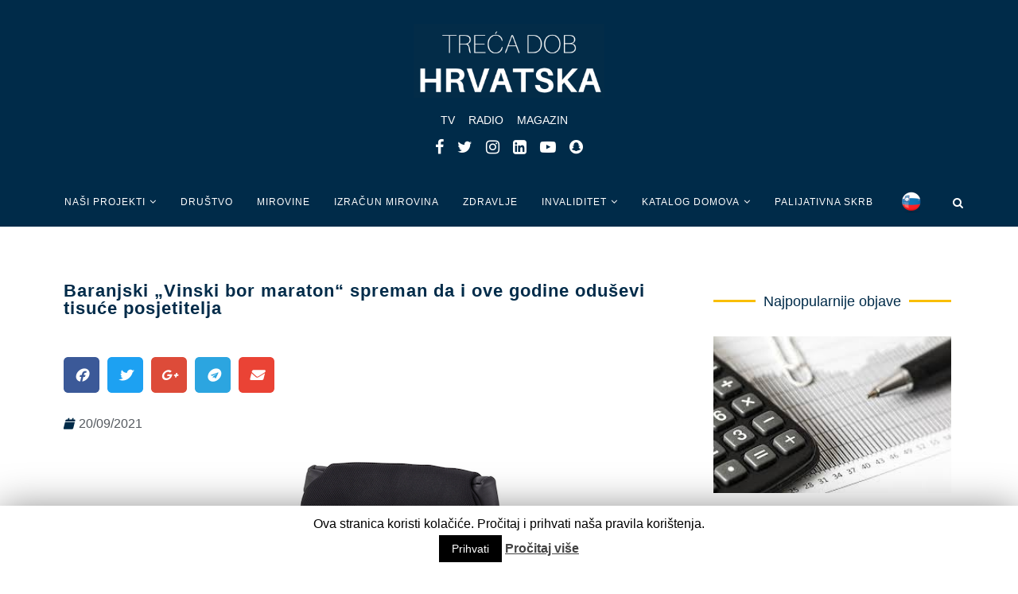

--- FILE ---
content_type: text/html; charset=UTF-8
request_url: https://trecadobhrvatska.com/baranjski-vinski-bor-maraton-spreman-da-i-ove-godine-odusevi-tisuce-posjetitelja/
body_size: 32540
content:
<!DOCTYPE html><html lang="hr"><head><meta charset="UTF-8"><link rel="preconnect" href="https://fonts.gstatic.com/" crossorigin /><script src="data:text/javascript;base64, [base64]" defer ></script><script id="litespeed-webfont-lib" src="https://trecadobhrvatska.com/wp-content/plugins/litespeed-cache/assets/js/webfontloader.min.js" async></script><link data-optimized="2" rel="stylesheet" href="https://trecadobhrvatska.com/wp-content/litespeed/cssjs/ab0df.css" /><script type='text/javascript' src='https://trecadobhrvatska.com/wp-includes/js/jquery/jquery.js'></script><script data-optimized="1" src="https://trecadobhrvatska.com/wp-content/litespeed/cssjs/ffb10.js" defer></script><meta http-equiv="x-dns-prefetch-control" content="on"><meta http-equiv="X-UA-Compatible" content="IE=edge"><meta name="viewport" content="width=device-width, initial-scale=1"><link rel="profile" href="https://gmpg.org/xfn/11" /><link rel="alternate" type="application/rss+xml" title="Treća dob Hrvatska RSS Feed" href="https://trecadobhrvatska.com/feed/" /><link rel="alternate" type="application/atom+xml" title="Treća dob Hrvatska Atom Feed" href="https://trecadobhrvatska.com/feed/atom/" /><link rel="pingback" href="https://trecadobhrvatska.com/xmlrpc.php" />
<!--[if lt IE 9]> <script src="https://trecadobhrvatska.com/wp-content/themes/soledad/js/html5.js"></script> <![endif]--><title>Baranjski „Vinski bor maraton“ spreman da i ove godine oduševi tisuće posjetitelja - Treća dob Hrvatska</title><meta name="robots" content="index, follow" /><meta name="googlebot" content="index, follow, max-snippet:-1, max-image-preview:large, max-video-preview:-1" /><meta name="bingbot" content="index, follow, max-snippet:-1, max-image-preview:large, max-video-preview:-1" /><link rel="canonical" href="https://trecadobhrvatska.com/baranjski-vinski-bor-maraton-spreman-da-i-ove-godine-odusevi-tisuce-posjetitelja/" /><meta property="og:locale" content="hr_HR" /><meta property="og:type" content="article" /><meta property="og:title" content="Baranjski „Vinski bor maraton“ spreman da i ove godine oduševi tisuće posjetitelja - Treća dob Hrvatska" /><meta property="og:description" content="Baranjski „Vinski bor maraton“ spreman da i ove godine oduševi tisuće posjetitelja Prijavi se&hellip;" /><meta property="og:url" content="https://trecadobhrvatska.com/baranjski-vinski-bor-maraton-spreman-da-i-ove-godine-odusevi-tisuce-posjetitelja/" /><meta property="og:site_name" content="Treća dob Hrvatska" /><meta property="article:publisher" content="https://www.facebook.com/Sandra-Vuku%c5%a1i%c4%87-sociologinja-Tre%c4%87a-dob-Hrvatska-498524897311623/" /><meta property="article:published_time" content="2021-09-20T07:26:52+00:00" /><meta property="article:modified_time" content="2021-09-20T07:39:09+00:00" /><meta property="og:image" content="https://trecadobhrvatska.com/wp-content/uploads/2021/09/Vinski-maraton-4.jpg" /><meta property="og:image:width" content="992" /><meta property="og:image:height" content="662" /><meta name="twitter:card" content="summary_large_image" /> <script type="application/ld+json" class="yoast-schema-graph">{"@context":"https://schema.org","@graph":[{"@type":"Organization","@id":"https://trecadobhrvatska.com/#organization","name":"Tre\u0107a Dob Hrvatska","url":"https://trecadobhrvatska.com/","sameAs":["https://www.facebook.com/Sandra-Vuku\u0161i\u0107-sociologinja-Tre\u0107a-dob-Hrvatska-498524897311623/"],"logo":{"@type":"ImageObject","@id":"https://trecadobhrvatska.com/#logo","inLanguage":"hr","url":"https://trecadobhrvatska.com/wp-content/uploads/2018/05/logotd.png","width":320,"height":100,"caption":"Tre\u0107a Dob Hrvatska"},"image":{"@id":"https://trecadobhrvatska.com/#logo"}},{"@type":"WebSite","@id":"https://trecadobhrvatska.com/#website","url":"https://trecadobhrvatska.com/","name":"Tre\u0107a dob Hrvatska","description":"Integracija i participacija starijih osoba (50+) kroz dru\u0161tveni, ekonomski i socijalni razvoj","publisher":{"@id":"https://trecadobhrvatska.com/#organization"},"potentialAction":[{"@type":"SearchAction","target":"https://trecadobhrvatska.com/?s={search_term_string}","query-input":"required name=search_term_string"}],"inLanguage":"hr"},{"@type":"ImageObject","@id":"https://trecadobhrvatska.com/baranjski-vinski-bor-maraton-spreman-da-i-ove-godine-odusevi-tisuce-posjetitelja/#primaryimage","inLanguage":"hr","url":"https://trecadobhrvatska.com/wp-content/uploads/2021/09/Vinski-maraton-4.jpg","width":992,"height":662},{"@type":"WebPage","@id":"https://trecadobhrvatska.com/baranjski-vinski-bor-maraton-spreman-da-i-ove-godine-odusevi-tisuce-posjetitelja/#webpage","url":"https://trecadobhrvatska.com/baranjski-vinski-bor-maraton-spreman-da-i-ove-godine-odusevi-tisuce-posjetitelja/","name":"Baranjski \u201eVinski bor maraton\u201c spreman da i ove godine odu\u0161evi tisu\u0107e posjetitelja - Tre\u0107a dob Hrvatska","isPartOf":{"@id":"https://trecadobhrvatska.com/#website"},"primaryImageOfPage":{"@id":"https://trecadobhrvatska.com/baranjski-vinski-bor-maraton-spreman-da-i-ove-godine-odusevi-tisuce-posjetitelja/#primaryimage"},"datePublished":"2021-09-20T07:26:52+00:00","dateModified":"2021-09-20T07:39:09+00:00","inLanguage":"hr","potentialAction":[{"@type":"ReadAction","target":["https://trecadobhrvatska.com/baranjski-vinski-bor-maraton-spreman-da-i-ove-godine-odusevi-tisuce-posjetitelja/"]}]},{"@type":"Article","@id":"https://trecadobhrvatska.com/baranjski-vinski-bor-maraton-spreman-da-i-ove-godine-odusevi-tisuce-posjetitelja/#article","isPartOf":{"@id":"https://trecadobhrvatska.com/baranjski-vinski-bor-maraton-spreman-da-i-ove-godine-odusevi-tisuce-posjetitelja/#webpage"},"author":{"@id":"https://trecadobhrvatska.com/#/schema/person/c45ec47d1b53dbc193f80e9e98715963"},"headline":"Baranjski \u201eVinski bor maraton\u201c spreman da i ove godine odu\u0161evi tisu\u0107e posjetitelja","datePublished":"2021-09-20T07:26:52+00:00","dateModified":"2021-09-20T07:39:09+00:00","commentCount":0,"mainEntityOfPage":{"@id":"https://trecadobhrvatska.com/baranjski-vinski-bor-maraton-spreman-da-i-ove-godine-odusevi-tisuce-posjetitelja/#webpage"},"publisher":{"@id":"https://trecadobhrvatska.com/#organization"},"image":{"@id":"https://trecadobhrvatska.com/baranjski-vinski-bor-maraton-spreman-da-i-ove-godine-odusevi-tisuce-posjetitelja/#primaryimage"},"keywords":"Baranja i Slavonija,vinski maraton","articleSection":"Zanimljivosti","inLanguage":"hr"},{"@type":["Person"],"@id":"https://trecadobhrvatska.com/#/schema/person/c45ec47d1b53dbc193f80e9e98715963","name":"Administrator","image":{"@type":"ImageObject","@id":"https://trecadobhrvatska.com/#personlogo","inLanguage":"hr","url":"https://secure.gravatar.com/avatar/2d02376788ef200f0a8545e12f5ed8fb?s=96&d=mm&r=g","caption":"Administrator"}}]}</script> <link rel='dns-prefetch' href='//fonts.googleapis.com' /><link rel='dns-prefetch' href='//s.w.org' /><link rel="alternate" type="application/rss+xml" title="Treća dob Hrvatska &raquo; Kanal" href="https://trecadobhrvatska.com/feed/" /> <script src="data:text/javascript;base64, dmFyIENsaV9EYXRhPXsibm5fY29va2llX2lkcyI6W10sImNvb2tpZWxpc3QiOltdfTt2YXIgbG9nX29iamVjdD17ImFqYXhfdXJsIjoiaHR0cHM6XC9cL3RyZWNhZG9iaHJ2YXRza2EuY29tXC93cC1hZG1pblwvYWRtaW4tYWpheC5waHAifTs=" defer  type='text/javascript'></script> <script src="data:text/javascript;base64, [base64]" defer  type='text/javascript'></script> <link rel='https://api.w.org/' href='https://trecadobhrvatska.com/wp-json/' /><link rel="EditURI" type="application/rsd+xml" title="RSD" href="https://trecadobhrvatska.com/xmlrpc.php?rsd" /><link rel="wlwmanifest" type="application/wlwmanifest+xml" href="https://trecadobhrvatska.com/wp-includes/wlwmanifest.xml" /><meta name="generator" content="WordPress 5.4" /><link rel='shortlink' href='https://trecadobhrvatska.com/?p=41388' /><link rel="alternate" type="application/json+oembed" href="https://trecadobhrvatska.com/wp-json/oembed/1.0/embed?url=https%3A%2F%2Ftrecadobhrvatska.com%2Fbaranjski-vinski-bor-maraton-spreman-da-i-ove-godine-odusevi-tisuce-posjetitelja%2F" /><link rel="alternate" type="text/xml+oembed" href="https://trecadobhrvatska.com/wp-json/oembed/1.0/embed?url=https%3A%2F%2Ftrecadobhrvatska.com%2Fbaranjski-vinski-bor-maraton-spreman-da-i-ove-godine-odusevi-tisuce-posjetitelja%2F&#038;format=xml" /><style type="text/css"></style> <script src="data:text/javascript;base64, dmFyIHBvcnRmb2xpb0RhdGFKcz1wb3J0Zm9saW9EYXRhSnN8fFtdOw==" defer ></script><script async src="https://www.googletagmanager.com/gtag/js?id=UA-11320874-37"></script> <script src="data:text/javascript;base64, d2luZG93LmRhdGFMYXllcj13aW5kb3cuZGF0YUxheWVyfHxbXTtmdW5jdGlvbiBndGFnKCl7ZGF0YUxheWVyLnB1c2goYXJndW1lbnRzKTt9Cmd0YWcoJ2pzJyxuZXcgRGF0ZSgpKTtndGFnKCdjb25maWcnLCdVQS0xMTMyMDg3NC0zNycpOw==" defer ></script><style type="text/css">#main .bbp-login-form .bbp-submit-wrapper button[type=submit],h1,h2,h3,h4,h5,h6,h2.penci-heading-video,#navigation .menu li a,.penci-photo-2-effect figcaption h2,.headline-title,a.penci-topbar-post-title,#sidebar-nav .menu li a,.penci-slider .pencislider-container .pencislider-content .pencislider-title,.penci-slider .pencislider-container .pencislider-content .pencislider-button,.author-quote span,.penci-more-link a.more-link,.penci-post-share-box .dt-share,.post-share a .dt-share,.author-content h5,.post-pagination h5,.post-box-title,.penci-countdown .countdown-amount,.penci-countdown .countdown-period,.penci-pagination a,.penci-pagination .disable-url,ul.footer-socials li a span,.penci-button,.widget input[type=submit],.penci-user-logged-in .penci-user-action-links a,.widget button[type=submit],.penci-sidebar-content .widget-title,#respond h3.comment-reply-title span,.widget-social.show-text a span,.footer-widget-wrapper .widget .widget-title,.penci-user-logged-in .penci-user-action-links a,.container.penci-breadcrumb span,.container.penci-breadcrumb span a,.penci-container-inside.penci-breadcrumb span,.penci-container-inside.penci-breadcrumb span a,.container.penci-breadcrumb span,.container.penci-breadcrumb span a,.error-404 .go-back-home a,.post-entry .penci-portfolio-filter ul li a,.penci-portfolio-filter ul li a,.portfolio-overlay-content .portfolio-short .portfolio-title a,.home-featured-cat-content .magcat-detail h3 a,.post-entry blockquote cite,.post-entry blockquote .author,.tags-share-box.hide-tags.page-share .share-title,.widget ul.side-newsfeed li .side-item .side-item-text h4 a,.thecomment .comment-text span.author,.thecomment .comment-text span.author a,.post-comments span.reply a,#respond h3,#respond label,.wpcf7 label,#respond #submit,div.wpforms-container .wpforms-form.wpforms-form .wpforms-field-label,div.wpforms-container .wpforms-form.wpforms-form input[type=submit],div.wpforms-container .wpforms-form.wpforms-form button[type=submit],div.wpforms-container .wpforms-form.wpforms-form .wpforms-page-button,.wpcf7 input[type=submit],.widget_wysija input[type=submit],.archive-box span,.archive-box h1,.gallery .gallery-caption,.contact-form input[type=submit],ul.penci-topbar-menu>li a,div.penci-topbar-menu>ul>li a,.featured-style-29 .penci-featured-slider-button a,.pencislider-container .pencislider-content .pencislider-title,.pencislider-container .pencislider-content .pencislider-button,ul.homepage-featured-boxes .penci-fea-in.boxes-style-3 h4 span span,.pencislider-container .pencislider-content .pencislider-button,.woocommerce div.product .woocommerce-tabs .panel #respond .comment-reply-title,.penci-recipe-index-wrap .penci-index-more-link a,.penci-menu-hbg .menu li a,#sidebar-nav .menu li a,.penci-readmore-btn.penci-btn-make-button a,.bos_searchbox_widget_class #flexi_searchbox h1,.bos_searchbox_widget_class #flexi_searchbox h2,.bos_searchbox_widget_class #flexi_searchbox h3,.bos_searchbox_widget_class #flexi_searchbox h4,.bos_searchbox_widget_class #flexi_searchbox #b_searchboxInc .b_submitButton_wrapper .b_submitButton:hover,.bos_searchbox_widget_class #flexi_searchbox #b_searchboxInc .b_submitButton_wrapper .b_submitButton,.penci-featured-cat-seemore.penci-btn-make-button a,.penci-menu-hbg-inner .penci-hbg_sitetitle{font-family:'Open Sans',sans-serif;font-weight:400}.featured-style-29 .penci-featured-slider-button a,#bbpress-forums #bbp-search-form .button{font-weight:700}#main #bbpress-forums .bbp-login-form fieldset.bbp-form select,#main #bbpress-forums .bbp-login-form .bbp-form input[type=password],#main #bbpress-forums .bbp-login-form .bbp-form input[type=text],body,textarea,#respond textarea,.widget input[type=text],.widget input[type=email],.widget input[type=date],.widget input[type=number],.wpcf7 textarea,.mc4wp-form input,#respond input,div.wpforms-container .wpforms-form.wpforms-form input[type=date],div.wpforms-container .wpforms-form.wpforms-form input[type=datetime],div.wpforms-container .wpforms-form.wpforms-form input[type=datetime-local],div.wpforms-container .wpforms-form.wpforms-form input[type=email],div.wpforms-container .wpforms-form.wpforms-form input[type=month],div.wpforms-container .wpforms-form.wpforms-form input[type=number],div.wpforms-container .wpforms-form.wpforms-form input[type=password],div.wpforms-container .wpforms-form.wpforms-form input[type=range],div.wpforms-container .wpforms-form.wpforms-form input[type=search],div.wpforms-container .wpforms-form.wpforms-form input[type=tel],div.wpforms-container .wpforms-form.wpforms-form input[type=text],div.wpforms-container .wpforms-form.wpforms-form input[type=time],div.wpforms-container .wpforms-form.wpforms-form input[type=url],div.wpforms-container .wpforms-form.wpforms-form input[type=week],div.wpforms-container .wpforms-form.wpforms-form select,div.wpforms-container .wpforms-form.wpforms-form textarea,.wpcf7 input,#searchform input.search-input,ul.homepage-featured-boxes .penci-fea-in h4,.widget.widget_categories ul li span.category-item-count,.about-widget .about-me-heading,.widget ul.side-newsfeed li .side-item .side-item-text .side-item-meta{font-family:'Open Sans',sans-serif}p{line-height:1.8}#navigation .menu li a,.penci-menu-hbg .menu li a,#sidebar-nav .menu li a{font-family:'Open Sans',sans-serif;font-weight:400}.penci-hide-tagupdated{display:none !important}.header-slogan .header-slogan-text{font-style:normal}h1,h2,h3,h4,h5,h6,#sidebar-nav .menu li a,#navigation .menu li a,a.penci-topbar-post-title,.penci-slider .pencislider-container .pencislider-content .pencislider-title,.penci-slider .pencislider-container .pencislider-content .pencislider-button,.headline-title,.author-quote span,.penci-more-link a.more-link,.author-content h5,.post-pagination h5,.post-box-title,.penci-countdown .countdown-amount,.penci-countdown .countdown-period,.penci-pagination a,.penci-pagination .disable-url,ul.footer-socials li a span,.penci-sidebar-content .widget-title,#respond h3.comment-reply-title span,.widget-social.show-text a span,.footer-widget-wrapper .widget .widget-title,.error-404 .go-back-home a,.home-featured-cat-content .magcat-detail h3 a,.post-entry blockquote cite,.pencislider-container .pencislider-content .pencislider-title,.pencislider-container .pencislider-content .pencislider-button,.post-entry blockquote .author,.tags-share-box.hide-tags.page-share .share-title,.widget ul.side-newsfeed li .side-item .side-item-text h4 a,.thecomment .comment-text span.author,.thecomment .comment-text span.author a,#respond h3,#respond label,.wpcf7 label,div.wpforms-container .wpforms-form.wpforms-form .wpforms-field-label,div.wpforms-container .wpforms-form.wpforms-form input[type=submit],div.wpforms-container .wpforms-form.wpforms-form button[type=submit],div.wpforms-container .wpforms-form.wpforms-form .wpforms-page-button,#respond #submit,.wpcf7 input[type=submit],.widget_wysija input[type=submit],.archive-box span,.archive-box h1,.gallery .gallery-caption,.widget input[type=submit],.penci-button,#main .bbp-login-form .bbp-submit-wrapper button[type=submit],.widget button[type=submit],.contact-form input[type=submit],ul.penci-topbar-menu>li a,div.penci-topbar-menu>ul>li a,.penci-recipe-index-wrap .penci-index-more-link a,#bbpress-forums #bbp-search-form .button,.penci-menu-hbg .menu li a,#sidebar-nav .menu li a,.penci-readmore-btn.penci-btn-make-button a,.penci-featured-cat-seemore.penci-btn-make-button a,.penci-menu-hbg-inner .penci-hbg_sitetitle{font-weight:400}.featured-area .penci-image-holder,.featured-area .penci-slider4-overlay,.featured-area .penci-slide-overlay .overlay-link,.featured-style-29 .featured-slider-overlay,.penci-slider38-overlay{border-radius:;-webkit-border-radius:}.penci-featured-content-right:before{border-top-right-radius:;border-bottom-right-radius:}.penci-flat-overlay .penci-slide-overlay .penci-mag-featured-content:before{border-bottom-left-radius:;border-bottom-right-radius:}.container-single .post-image{border-radius:;-webkit-border-radius:}.penci-mega-thumbnail .penci-image-holder{border-radius:;-webkit-border-radius:}#navigation .menu li a,.penci-menu-hbg .menu li a,#sidebar-nav .menu li a{font-weight:400}body.penci-body-boxed{background-image:url(https://soledad.pencidesign.com/soledad-magazine/wp-content/uploads/sites/7/2017/06/notebook.png)}body.penci-body-boxed{background-repeat:repeat}body.penci-body-boxed{background-attachment:scroll}body.penci-body-boxed{background-size:auto}#header .inner-header .container{padding:30px 0}#logo a{max-width:240px}@media only screen and (max-width:960px) and (min-width:768px){#logo img{max-width:100%}}.penci-menuhbg-toggle:hover .lines-button:after,.penci-menuhbg-toggle:hover .penci-lines:before,.penci-menuhbg-toggle:hover .penci-lines:after,.tags-share-box.tags-share-box-s2 .post-share-plike{background:#2196f3}a,.post-entry .penci-portfolio-filter ul li a:hover,.penci-portfolio-filter ul li a:hover,.penci-portfolio-filter ul li.active a,.post-entry .penci-portfolio-filter ul li.active a,.penci-countdown .countdown-amount,.archive-box h1,.post-entry a,.container.penci-breadcrumb span a:hover,.post-entry blockquote:before,.post-entry blockquote cite,.post-entry blockquote .author,.wpb_text_column blockquote:before,.wpb_text_column blockquote cite,.wpb_text_column blockquote .author,.penci-pagination a:hover,ul.penci-topbar-menu>li a:hover,div.penci-topbar-menu>ul>li a:hover,.penci-recipe-heading a.penci-recipe-print,.main-nav-social a:hover,.widget-social .remove-circle a:hover i,.penci-recipe-index .cat>a.penci-cat-name,#bbpress-forums li.bbp-body ul.forum li.bbp-forum-info a:hover,#bbpress-forums li.bbp-body ul.topic li.bbp-topic-title a:hover,#bbpress-forums li.bbp-body ul.forum li.bbp-forum-info .bbp-forum-content a,#bbpress-forums li.bbp-body ul.topic p.bbp-topic-meta a,#bbpress-forums .bbp-breadcrumb a:hover,#bbpress-forums .bbp-forum-freshness a:hover,#bbpress-forums .bbp-topic-freshness a:hover,#buddypress ul.item-list li div.item-title a,#buddypress ul.item-list li h4 a,#buddypress .activity-header a:first-child,#buddypress .comment-meta a:first-child,#buddypress .acomment-meta a:first-child,div.bbp-template-notice a:hover,.penci-menu-hbg .menu li a .indicator:hover,.penci-menu-hbg .menu li a:hover,#sidebar-nav .menu li a:hover,.penci-rlt-popup .rltpopup-meta .rltpopup-title:hover{color:#2196f3}.penci-home-popular-post ul.slick-dots li button:hover,.penci-home-popular-post ul.slick-dots li.slick-active button,.post-entry blockquote .author span:after,.error-image:after,.error-404 .go-back-home a:after,.penci-header-signup-form,.woocommerce span.onsale,.woocommerce #respond input#submit:hover,.woocommerce a.button:hover,.woocommerce button.button:hover,.woocommerce input.button:hover,.woocommerce nav.woocommerce-pagination ul li span.current,.woocommerce div.product .entry-summary div[itemprop=description]:before,.woocommerce div.product .entry-summary div[itemprop=description] blockquote .author span:after,.woocommerce div.product .woocommerce-tabs #tab-description blockquote .author span:after,.woocommerce #respond input#submit.alt:hover,.woocommerce a.button.alt:hover,.woocommerce button.button.alt:hover,.woocommerce input.button.alt:hover,#top-search.shoping-cart-icon>a>span,#penci-demobar .buy-button,#penci-demobar .buy-button:hover,.penci-recipe-heading a.penci-recipe-print:hover,.penci-review-process span,.penci-review-score-total,#navigation.menu-style-2 ul.menu ul:before,#navigation.menu-style-2 .menu ul ul:before,.penci-go-to-top-floating,.post-entry.blockquote-style-2 blockquote:before,#bbpress-forums #bbp-search-form .button,#bbpress-forums #bbp-search-form .button:hover,.wrapper-boxed .bbp-pagination-links span.current,#bbpress-forums #bbp_reply_submit:hover,#bbpress-forums #bbp_topic_submit:hover,#main .bbp-login-form .bbp-submit-wrapper button[type=submit]:hover,#buddypress .dir-search input[type=submit],#buddypress .groups-members-search input[type=submit],#buddypress button:hover,#buddypress a.button:hover,#buddypress a.button:focus,#buddypress input[type=button]:hover,#buddypress input[type=reset]:hover,#buddypress ul.button-nav li a:hover,#buddypress ul.button-nav li.current a,#buddypress div.generic-button a:hover,#buddypress .comment-reply-link:hover,#buddypress input[type=submit]:hover,#buddypress div.pagination .pagination-links .current,#buddypress div.item-list-tabs ul li.selected a,#buddypress div.item-list-tabs ul li.current a,#buddypress div.item-list-tabs ul li a:hover,#buddypress table.notifications thead tr,#buddypress table.notifications-settings thead tr,#buddypress table.profile-settings thead tr,#buddypress table.profile-fields thead tr,#buddypress table.wp-profile-fields thead tr,#buddypress table.messages-notices thead tr,#buddypress table.forum thead tr,#buddypress input[type=submit]{background-color:#2196f3}.penci-pagination ul.page-numbers li span.current,#comments_pagination span{color:#fff;background:#2196f3;border-color:#2196f3}.footer-instagram h4.footer-instagram-title>span:before,.woocommerce nav.woocommerce-pagination ul li span.current,.penci-pagination.penci-ajax-more a.penci-ajax-more-button:hover,.penci-recipe-heading a.penci-recipe-print:hover,.home-featured-cat-content.style-14 .magcat-padding:before,.wrapper-boxed .bbp-pagination-links span.current,#buddypress .dir-search input[type=submit],#buddypress .groups-members-search input[type=submit],#buddypress button:hover,#buddypress a.button:hover,#buddypress a.button:focus,#buddypress input[type=button]:hover,#buddypress input[type=reset]:hover,#buddypress ul.button-nav li a:hover,#buddypress ul.button-nav li.current a,#buddypress div.generic-button a:hover,#buddypress .comment-reply-link:hover,#buddypress input[type=submit]:hover,#buddypress div.pagination .pagination-links .current,#buddypress input[type=submit],#searchform.penci-hbg-search-form input.search-input:hover,#searchform.penci-hbg-search-form input.search-input:focus{border-color:#2196f3}.woocommerce .woocommerce-error,.woocommerce .woocommerce-info,.woocommerce .woocommerce-message{border-top-color:#2196f3}.penci-slider ol.penci-control-nav li a.penci-active,.penci-slider ol.penci-control-nav li a:hover,.penci-related-carousel .owl-dot.active span,.penci-owl-carousel-slider .owl-dot.active span{border-color:#2196f3;background-color:#2196f3}.woocommerce .woocommerce-message:before,.woocommerce form.checkout table.shop_table .order-total .amount,.woocommerce ul.products li.product .price ins,.woocommerce ul.products li.product .price,.woocommerce div.product p.price ins,.woocommerce div.product span.price ins,.woocommerce div.product p.price,.woocommerce div.product .entry-summary div[itemprop=description] blockquote:before,.woocommerce div.product .woocommerce-tabs #tab-description blockquote:before,.woocommerce div.product .entry-summary div[itemprop=description] blockquote cite,.woocommerce div.product .entry-summary div[itemprop=description] blockquote .author,.woocommerce div.product .woocommerce-tabs #tab-description blockquote cite,.woocommerce div.product .woocommerce-tabs #tab-description blockquote .author,.woocommerce div.product .product_meta>span a:hover,.woocommerce div.product .woocommerce-tabs ul.tabs li.active,.woocommerce ul.cart_list li .amount,.woocommerce ul.product_list_widget li .amount,.woocommerce table.shop_table td.product-name a:hover,.woocommerce table.shop_table td.product-price span,.woocommerce table.shop_table td.product-subtotal span,.woocommerce-cart .cart-collaterals .cart_totals table td .amount,.woocommerce .woocommerce-info:before,.woocommerce div.product span.price,.penci-container-inside.penci-breadcrumb span a:hover{color:#2196f3}.standard-content .penci-more-link.penci-more-link-button a.more-link,.penci-readmore-btn.penci-btn-make-button a,.penci-featured-cat-seemore.penci-btn-make-button a{background-color:#2196f3;color:#fff}.penci-vernav-toggle:before{border-top-color:#2196f3;color:#fff}.penci-top-bar,ul.penci-topbar-menu ul.sub-menu,div.penci-topbar-menu>ul ul.sub-menu{background-color:#002b49}.headline-title{background-color:#2196f3}a.penci-topbar-post-title{color:#fff}a.penci-topbar-post-title:hover{color:#2196f3}ul.penci-topbar-menu ul.sub-menu,div.penci-topbar-menu>ul ul.sub-menu{background-color:#002b49}ul.penci-topbar-menu>li a:hover,div.penci-topbar-menu>ul>li a:hover{color:#2196f3}ul.penci-topbar-menu ul.sub-menu li a,div.penci-topbar-menu>ul ul.sub-menu li a,ul.penci-topbar-menu>li>ul.sub-menu>li:first-child,div.penci-topbar-menu>ul>li>ul.sub-menu>li:first-child{border-color:#002b49}.penci-topbar-social a:hover{color:#2196f3}#header .inner-header{background-color:#002b49;background-image:none}#navigation,.show-search{background:#002b49}@media only screen and (min-width:960px){#navigation.header-11 .container{background:#002b49}}#navigation,#navigation.header-layout-bottom{border-color:#002b49}#navigation .menu li a{color:#fff}#navigation .menu li a:hover,#navigation .menu li.current-menu-item>a,#navigation .menu>li.current_page_item>a,#navigation .menu li:hover>a,#navigation .menu>li.current-menu-ancestor>a,#navigation .menu>li.current-menu-item>a{color:#fff}#navigation ul.menu>li>a:before,#navigation .menu>ul>li>a:before{background:#fff}#navigation.menu-item-padding .menu>li>a:hover,#navigation.menu-item-padding .menu>li:hover>a,#navigation.menu-item-padding .menu>li.current-menu-item>a,#navigation.menu-item-padding .menu>li.current_page_item>a,#navigation.menu-item-padding .menu>li.current-menu-ancestor>a,#navigation.menu-item-padding .menu>li.current-menu-item>a{background-color:#f9be00}#navigation .penci-megamenu .penci-mega-child-categories,#navigation.menu-style-2 .penci-megamenu .penci-mega-child-categories a.cat-active{background-color:#fff}#navigation .penci-megamenu .penci-mega-child-categories a.cat-active,#navigation .menu .penci-megamenu .penci-mega-child-categories a:hover,#navigation .menu .penci-megamenu .penci-mega-latest-posts .penci-mega-post a:hover{color:#f9be00}#navigation .penci-megamenu .penci-mega-thumbnail .mega-cat-name{background:#f9be00}.header-social a i,.main-nav-social a{font-size:20px}.header-social a svg,.main-nav-social a svg{width:20px}#navigation .penci-megamenu .post-mega-title a{font-size:13px}#navigation .penci-megamenu .post-mega-title a{text-transform:none;letter-spacing:0}.header-slogan .header-slogan-text{color:#002b49}.header-slogan .header-slogan-text:before,.header-slogan .header-slogan-text:after{background:#002b49}#navigation .menu .sub-menu li a{color:#313131}#navigation .menu .sub-menu li a:hover,#navigation .menu .sub-menu li.current-menu-item>a,#navigation .sub-menu li:hover>a{color:#2196f3}#navigation.menu-style-2 ul.menu ul:before,#navigation.menu-style-2 .menu ul ul:before{background-color:#f9be00}#top-search>a,#navigation .button-menu-mobile{color:#fff}.show-search #searchform input.search-input::-webkit-input-placeholder{color:#fff}.show-search #searchform input.search-input:-moz-placeholder{color:#fff;opacity:1}.show-search #searchform input.search-input::-moz-placeholder{color:#fff;opacity:1}.show-search #searchform input.search-input:-ms-input-placeholder{color:#fff}.show-search #searchform input.search-input{color:#fff}.show-search a.close-search{color:#fff}.penci-featured-content .feat-text h3 a,.featured-style-35 .feat-text-right h3 a,.featured-style-4 .penci-featured-content .feat-text h3 a,.penci-mag-featured-content h3 a,.pencislider-container .pencislider-content .pencislider-title{text-transform:none;letter-spacing:0}.home-featured-cat-content,.penci-featured-cat-seemore,.penci-featured-cat-custom-ads,.home-featured-cat-content.style-8{margin-bottom:40px}.home-featured-cat-content.style-8 .penci-grid li.list-post:last-child{margin-bottom:0}.home-featured-cat-content.style-3,.home-featured-cat-content.style-11{margin-bottom:30px}.home-featured-cat-content.style-7{margin-bottom:14px}.home-featured-cat-content.style-13{margin-bottom:20px}.penci-featured-cat-seemore,.penci-featured-cat-custom-ads{margin-top:-20px}.penci-featured-cat-seemore.penci-seemore-style-7,.mag-cat-style-7 .penci-featured-cat-custom-ads{margin-top:-18px}.penci-featured-cat-seemore.penci-seemore-style-8,.mag-cat-style-8 .penci-featured-cat-custom-ads{margin-top:0}.penci-featured-cat-seemore.penci-seemore-style-13,.mag-cat-style-13 .penci-featured-cat-custom-ads{margin-top:-20px}.penci-header-signup-form{padding-top:px}.penci-header-signup-form{padding-bottom:px}.penci-header-signup-form{background-color:#2196f3}.header-social a i,.main-nav-social a{color:#fff}.header-social a:hover i,.main-nav-social a:hover,.penci-menuhbg-toggle:hover .lines-button:after,.penci-menuhbg-toggle:hover .penci-lines:before,.penci-menuhbg-toggle:hover .penci-lines:after{color:#f9be00}#sidebar-nav .menu li a:hover,.header-social.sidebar-nav-social a:hover i,#sidebar-nav .menu li a .indicator:hover,#sidebar-nav .menu .sub-menu li a .indicator:hover{color:#2196f3}#sidebar-nav-logo:before{background-color:#2196f3}.penci-slide-overlay .overlay-link,.penci-slider38-overlay{opacity:.8}.penci-item-mag:hover .penci-slide-overlay .overlay-link,.featured-style-38 .item:hover .penci-slider38-overlay{opacity:}.penci-featured-content .featured-slider-overlay{opacity:}.penci-featured-content .feat-text .featured-cat a,.penci-mag-featured-content .cat>a.penci-cat-name,.featured-style-35 .cat>a.penci-cat-name{color:#fff}.penci-mag-featured-content .cat>a.penci-cat-name:after,.penci-featured-content .cat>a.penci-cat-name:after,.featured-style-35 .cat>a.penci-cat-name:after{border-color:#fff}.penci-featured-content .feat-text .featured-cat a:hover,.penci-mag-featured-content .cat>a.penci-cat-name:hover,.featured-style-35 .cat>a.penci-cat-name:hover{color:#2196f3}.featured-style-29 .featured-slider-overlay{opacity:}.pencislider-container .pencislider-content .pencislider-title,.featured-style-37 .penci-item-1 .featured-cat{-webkit-animation-delay:.8s;-moz-animation-delay:.8s;-o-animation-delay:.8s;animation-delay:.8s}.pencislider-container .pencislider-caption,.featured-style-37 .penci-item-1 .feat-text h3{-webkit-animation-delay:1s;-moz-animation-delay:1s;-o-animation-delay:1s;animation-delay:1s}.pencislider-container .pencislider-content .penci-button,.featured-style-37 .penci-item-1 .feat-meta{-webkit-animation-delay:1.2s;-moz-animation-delay:1.2s;-o-animation-delay:1.2s;animation-delay:1.2s}.penci-featured-content .feat-text{-webkit-animation-delay:.6s;-moz-animation-delay:.6s;-o-animation-delay:.6s;animation-delay:.6s}.penci-featured-content .feat-text .featured-cat{-webkit-animation-delay:.8s;-moz-animation-delay:.8s;-o-animation-delay:.8s;animation-delay:.8s}.penci-featured-content .feat-text h3{-webkit-animation-delay:1s;-moz-animation-delay:1s;-o-animation-delay:1s;animation-delay:1s}.penci-featured-content .feat-text .feat-meta,.featured-style-29 .penci-featured-slider-button{-webkit-animation-delay:1.2s;-moz-animation-delay:1.2s;-o-animation-delay:1.4s;animation-delay:1.2s}.penci-featured-content-right:before{animation-delay:.7s;-webkit-animation-delay:.7s}.featured-style-35 .featured-cat{animation-delay:1.1s;-webkit-animation-delay:1.1s}.featured-style-35 .feat-text-right h3{animation-delay:1.3s;-webkit-animation-delay:1.3s}.featured-style-35 .feat-text-right .featured-content-excerpt{animation-delay:1.5s;-webkit-animation-delay:1.5s}.featured-style-35 .feat-text-right .penci-featured-slider-button{animation-delay:1.7s;-webkit-animation-delay:1.7s}.featured-area .penci-slider{max-height:600px}.penci-standard-cat .cat>a.penci-cat-name{color:#2196f3}.penci-standard-cat .cat:before,.penci-standard-cat .cat:after{background-color:#2196f3}.standard-content .penci-post-box-meta .penci-post-share-box a:hover,.standard-content .penci-post-box-meta .penci-post-share-box a.liked{color:#2196f3}.header-standard .post-entry a:hover,.header-standard .author-post span a:hover,.standard-content a,.standard-content .post-entry a,.standard-post-entry a.more-link:hover,.penci-post-box-meta .penci-box-meta a:hover,.standard-content .post-entry blockquote:before,.post-entry blockquote cite,.post-entry blockquote .author,.standard-content-special .author-quote span,.standard-content-special .format-post-box .post-format-icon i,.standard-content-special .format-post-box .dt-special a:hover,.standard-content .penci-more-link a.more-link{color:#2196f3}.standard-content .penci-more-link.penci-more-link-button a.more-link{background-color:#2196f3;color:#fff}.standard-content-special .author-quote span:before,.standard-content-special .author-quote span:after,.standard-content .post-entry ul li:before,.post-entry blockquote .author span:after,.header-standard:after{background-color:#2196f3}.penci-more-link a.more-link:before,.penci-more-link a.more-link:after{border-color:#2196f3}.penci-grid li .item h2 a,.penci-masonry .item-masonry h2 a,.grid-mixed .mixed-detail h2 a,.overlay-header-box .overlay-title a{text-transform:none}.penci-grid li .item h2 a,.penci-masonry .item-masonry h2 a{letter-spacing:0}.penci-grid .cat a.penci-cat-name,.penci-masonry .cat a.penci-cat-name{color:#2196f3}.penci-grid .cat a.penci-cat-name:after,.penci-masonry .cat a.penci-cat-name:after{border-color:#2196f3}.penci-post-share-box a.liked,.penci-post-share-box a:hover{color:#2196f3}.overlay-post-box-meta .overlay-share a:hover,.overlay-author a:hover,.penci-grid .standard-content-special .format-post-box .dt-special a:hover,.grid-post-box-meta span a:hover,.grid-post-box-meta span a.comment-link:hover,.penci-grid .standard-content-special .author-quote span,.penci-grid .standard-content-special .format-post-box .post-format-icon i,.grid-mixed .penci-post-box-meta .penci-box-meta a:hover{color:#2196f3}.penci-grid .standard-content-special .author-quote span:before,.penci-grid .standard-content-special .author-quote span:after,.grid-header-box:after,.list-post .header-list-style:after{background-color:#2196f3}.penci-grid .post-box-meta span:after,.penci-masonry .post-box-meta span:after{border-color:#2196f3}.penci-readmore-btn.penci-btn-make-button a{background-color:#2196f3;color:#fff}.penci-grid li.typography-style .overlay-typography{opacity:}.penci-grid li.typography-style:hover .overlay-typography{opacity:}.penci-grid li.typography-style .item .main-typography h2 a:hover{color:#2196f3}.penci-grid li.typography-style .grid-post-box-meta span a:hover{color:#2196f3}.overlay-header-box .cat>a.penci-cat-name:hover{color:#2196f3}.penci-sidebar-content .widget{margin-bottom:40px}.penci-sidebar-content.style-11 .penci-border-arrow .inner-arrow,.penci-sidebar-content.style-12 .penci-border-arrow .inner-arrow,.penci-sidebar-content.style-14 .penci-border-arrow .inner-arrow:before,.penci-sidebar-content.style-13 .penci-border-arrow .inner-arrow,.penci-sidebar-content .penci-border-arrow .inner-arrow{background-color:#111}.penci-sidebar-content.style-2 .penci-border-arrow:after{border-top-color:#111}.penci-sidebar-content .penci-border-arrow .inner-arrow,.penci-sidebar-content.style-4 .penci-border-arrow .inner-arrow:before,.penci-sidebar-content.style-4 .penci-border-arrow .inner-arrow:after,.penci-sidebar-content.style-5 .penci-border-arrow,.penci-sidebar-content.style-7 .penci-border-arrow,.penci-sidebar-content.style-9 .penci-border-arrow{border-color:#313131}.penci-sidebar-content .penci-border-arrow:before{border-top-color:#313131}.penci-sidebar-content .penci-border-arrow:after{border-color:#818181}.penci-sidebar-content .penci-border-arrow .inner-arrow{color:#fff}.penci-sidebar-content .penci-border-arrow:after{content:none;display:none}.penci-sidebar-content .widget-title{margin-left:0;margin-right:0;margin-top:0}.penci-sidebar-content .penci-border-arrow:before{bottom:-6px;border-width:6px;margin-left:-6px}.penci-sidebar-content .penci-border-arrow:before,.penci-sidebar-content.style-2 .penci-border-arrow:after{content:none;display:none}.widget ul.side-newsfeed li .side-item .side-item-text h4 a:hover,.widget a:hover,.penci-sidebar-content .widget-social a:hover span,.widget-social a:hover span,.penci-tweets-widget-content .icon-tweets,.penci-tweets-widget-content .tweet-intents a,.penci-tweets-widget-content .tweet-intents span:after,.widget-social.remove-circle a:hover i,#wp-calendar tbody td a:hover{color:#2196f3}.widget .tagcloud a:hover,.widget-social a:hover i,.widget input[type=submit]:hover,.penci-user-logged-in .penci-user-action-links a:hover,.penci-button:hover,.widget button[type=submit]:hover{color:#fff;background-color:#2196f3;border-color:#2196f3}.about-widget .about-me-heading:before{border-color:#2196f3}.penci-tweets-widget-content .tweet-intents-inner:before,.penci-tweets-widget-content .tweet-intents-inner:after{background-color:#2196f3}.penci-owl-carousel.penci-tweets-slider .owl-dots .owl-dot.active span,.penci-owl-carousel.penci-tweets-slider .owl-dots .owl-dot:hover span{border-color:#2196f3;background-color:#2196f3}#footer-section .footer-menu li a{font-size:7px}.footer-subscribe .widget .mc4wp-form input[type=submit]:hover{background-color:#2196f3}#widget-area{background-color:#002b49}.footer-widget-wrapper,.footer-widget-wrapper .widget.widget_categories ul li,.footer-widget-wrapper .widget.widget_archive ul li,.footer-widget-wrapper .widget input[type=text],.footer-widget-wrapper .widget input[type=email],.footer-widget-wrapper .widget input[type=date],.footer-widget-wrapper .widget input[type=number],.footer-widget-wrapper .widget input[type=search]{color:#fff}.footer-widget-wrapper .widget ul li,.footer-widget-wrapper .widget ul ul,.footer-widget-wrapper .widget input[type=text],.footer-widget-wrapper .widget input[type=email],.footer-widget-wrapper .widget input[type=date],.footer-widget-wrapper .widget input[type=number],.footer-widget-wrapper .widget input[type=search]{border-color:#002b49}.footer-widget-wrapper .widget .widget-title{color:#fff}.footer-widget-wrapper .widget .widget-title .inner-arrow{border-color:#002b49}.footer-widget-wrapper a,.footer-widget-wrapper .widget ul.side-newsfeed li .side-item .side-item-text h4 a,.footer-widget-wrapper .widget a,.footer-widget-wrapper .widget-social a i,.footer-widget-wrapper .widget-social a span{color:#fff}.footer-widget-wrapper .widget-social a:hover i{color:#fff}.footer-widget-wrapper .penci-tweets-widget-content .icon-tweets,.footer-widget-wrapper .penci-tweets-widget-content .tweet-intents a,.footer-widget-wrapper .penci-tweets-widget-content .tweet-intents span:after,.footer-widget-wrapper .widget ul.side-newsfeed li .side-item .side-item-text h4 a:hover,.footer-widget-wrapper .widget a:hover,.footer-widget-wrapper .widget-social a:hover span,.footer-widget-wrapper a:hover,.footer-widget-wrapper .widget-social.remove-circle a:hover i{color:#f9be00}.footer-widget-wrapper .widget .tagcloud a:hover,.footer-widget-wrapper .widget-social a:hover i,.footer-widget-wrapper .mc4wp-form input[type=submit]:hover,.footer-widget-wrapper .widget input[type=submit]:hover,.footer-widget-wrapper .penci-user-logged-in .penci-user-action-links a:hover,.footer-widget-wrapper .widget button[type=submit]:hover{color:#fff;background-color:#f9be00;border-color:#f9be00}.footer-widget-wrapper .about-widget .about-me-heading:before{border-color:#f9be00}.footer-widget-wrapper .penci-tweets-widget-content .tweet-intents-inner:before,.footer-widget-wrapper .penci-tweets-widget-content .tweet-intents-inner:after{background-color:#f9be00}.footer-widget-wrapper .penci-owl-carousel.penci-tweets-slider .owl-dots .owl-dot.active span,.footer-widget-wrapper .penci-owl-carousel.penci-tweets-slider .owl-dots .owl-dot:hover span{border-color:#f9be00;background:#f9be00}ul.footer-socials li a:hover i{background-color:#f9be00;border-color:#f9be00}ul.footer-socials li a:hover i{color:#f9be00}ul.footer-socials li a:hover span{color:#f9be00}.footer-socials-section{border-color:#212121}#footer-section{background-color:#002b49}#footer-section .footer-menu li a:hover{color:#f9be00}#footer-section a{color:#f9be00}.container-single .penci-standard-cat .cat>a.penci-cat-name{color:#2196f3}.container-single .penci-standard-cat .cat:before,.container-single .penci-standard-cat .cat:after{background-color:#2196f3}.container-single .single-post-title{text-transform:none;letter-spacing:1px}@media only screen and (min-width:769px){.container-single .single-post-title{font-size:30px}}.container-single .single-post-title{letter-spacing:0}.container-single .cat a.penci-cat-name{text-transform:uppercase}.list-post .header-list-style:after,.grid-header-box:after,.penci-overlay-over .overlay-header-box:after,.home-featured-cat-content .first-post .magcat-detail .mag-header:after{content:none}.list-post .header-list-style,.grid-header-box,.penci-overlay-over .overlay-header-box,.home-featured-cat-content .first-post .magcat-detail .mag-header{padding-bottom:0}.penci-single-style-6 .single-breadcrumb,.penci-single-style-5 .single-breadcrumb,.penci-single-style-4 .single-breadcrumb,.penci-single-style-3 .single-breadcrumb,.penci-single-style-9 .single-breadcrumb,.penci-single-style-7 .single-breadcrumb{text-align:left}.container-single .header-standard,.container-single .post-box-meta-single{text-align:left}.rtl .container-single .header-standard,.rtl .container-single .post-box-meta-single{text-align:right}.container-single .post-pagination h5{text-transform:none;letter-spacing:0}#respond h3.comment-reply-title span:before,#respond h3.comment-reply-title span:after,.post-box-title:before,.post-box-title:after{content:none;display:none}.container-single .item-related h3 a{text-transform:none;letter-spacing:0}.container-single .header-standard .post-title{color:#002b49}.tags-share-box.tags-share-box-2_3 .post-share .count-number-like,.tags-share-box.tags-share-box-2_3 .post-share a,.container-single .post-share a,.page-share .post-share a{color:#002b49}.container-single .post-share a:hover,.container-single .post-share a.liked,.page-share .post-share a:hover{color:#2196f3}.tags-share-box.tags-share-box-2_3 .post-share .count-number-like,.post-share .count-number-like{color:#2196f3}.comment-content a,.container-single .post-entry a,.container-single .format-post-box .dt-special a:hover,.container-single .author-quote span,.container-single .author-post span a:hover,.post-entry blockquote:before,.post-entry blockquote cite,.post-entry blockquote .author,.wpb_text_column blockquote:before,.wpb_text_column blockquote cite,.wpb_text_column blockquote .author,.post-pagination a:hover,.author-content h5 a:hover,.author-content .author-social:hover,.item-related h3 a:hover,.container-single .format-post-box .post-format-icon i,.container.penci-breadcrumb.single-breadcrumb span a:hover{color:#2196f3}.container-single .standard-content-special .format-post-box,ul.slick-dots li button:hover,ul.slick-dots li.slick-active button{border-color:#2196f3}ul.slick-dots li button:hover,ul.slick-dots li.slick-active button,#respond h3.comment-reply-title span:before,#respond h3.comment-reply-title span:after,.post-box-title:before,.post-box-title:after,.container-single .author-quote span:before,.container-single .author-quote span:after,.post-entry blockquote .author span:after,.post-entry blockquote .author span:before,.post-entry ul li:before,#respond #submit:hover,div.wpforms-container .wpforms-form.wpforms-form input[type=submit]:hover,div.wpforms-container .wpforms-form.wpforms-form button[type=submit]:hover,div.wpforms-container .wpforms-form.wpforms-form .wpforms-page-button:hover,.wpcf7 input[type=submit]:hover,.widget_wysija input[type=submit]:hover,.post-entry.blockquote-style-2 blockquote:before,.tags-share-box.tags-share-box-s2 .post-share-plike{background-color:#2196f3}.container-single .post-entry .post-tags a:hover{color:#fff;border-color:#2196f3;background-color:#2196f3}.post-entry a,.container-single .post-entry a{color:#2196f3}.penci-rlt-popup .rtlpopup-heading{background-color:#002b49}.penci-rlt-popup .rltpopup-meta .rltpopup-title{color:#002b49}ul.homepage-featured-boxes .penci-fea-in:hover h4 span{color:#2196f3}.penci-home-popular-post .item-related h3 a:hover{color:#2196f3}.penci-homepage-title.style-14 .inner-arrow:before,.penci-homepage-title.style-11 .inner-arrow,.penci-homepage-title.style-12 .inner-arrow,.penci-homepage-title.style-13 .inner-arrow,.penci-homepage-title .inner-arrow{background-color:#2196f3}.penci-border-arrow.penci-homepage-title.style-2:after{border-top-color:#2196f3}.penci-border-arrow.penci-homepage-title .inner-arrow,.penci-homepage-title.style-4 .inner-arrow:before,.penci-homepage-title.style-4 .inner-arrow:after,.penci-homepage-title.style-7,.penci-homepage-title.style-9{border-color:#2196f3}.penci-border-arrow.penci-homepage-title:before{border-top-color:#2196f3}.penci-homepage-title.style-5,.penci-homepage-title.style-7{border-color:#2196f3}.penci-homepage-title.style-10,.penci-homepage-title.style-12,.penci-border-arrow.penci-homepage-title.style-5 .inner-arrow{border-bottom-color:#2196f3}.penci-homepage-title.style-5{border-color:#2196f3}.penci-border-arrow.penci-homepage-title:after{border-color:#2196f3}.penci-homepage-title .inner-arrow,.penci-homepage-title.penci-magazine-title .inner-arrow a{color:#fff}.penci-homepage-title:after{content:none;display:none}.penci-homepage-title{margin-left:0;margin-right:0;margin-top:0}.penci-homepage-title:before{bottom:-6px;border-width:6px;margin-left:-6px}.rtl .penci-homepage-title:before{bottom:-6px;border-width:6px;margin-right:-6px;margin-left:0}.penci-homepage-title.penci-magazine-title:before{left:25px}.rtl .penci-homepage-title.penci-magazine-title:before{right:25px;left:auto}.home-featured-cat-content .magcat-detail h3 a:hover{color:#2196f3}.home-featured-cat-content .grid-post-box-meta span a:hover{color:#2196f3}.home-featured-cat-content .first-post .magcat-detail .mag-header:after{background:#2196f3}.penci-slider ol.penci-control-nav li a.penci-active,.penci-slider ol.penci-control-nav li a:hover{border-color:#2196f3;background:#2196f3}.home-featured-cat-content .mag-photo .mag-overlay-photo{opacity:}.home-featured-cat-content .mag-photo:hover .mag-overlay-photo{opacity:}.inner-item-portfolio:hover .penci-portfolio-thumbnail a:after{opacity:}.widget ul.side-newsfeed li .side-item .side-item-text h4 a{font-size:14px}.grid-post-box-meta,.header-standard .author-post,.penci-post-box-meta .penci-box-meta,.overlay-header-box .overlay-author,.post-box-meta-single,.tags-share-box,.widget ul.side-newsfeed li .side-item .side-item-text .side-item-meta,.home-featured-cat-content.style-12 .magcat-detail .mag-meta{font-size:12px}.cat>a.penci-cat-name{font-size:12px}p{font-size:18px}.penci-block-vc .penci-border-arrow .inner-arrow{background-color:#111}.penci-block-vc .style-2.penci-border-arrow:after{border-top-color:#111}.penci-block-vc .penci-border-arrow .inner-arrow,.penci-block-vc.style-4 .penci-border-arrow .inner-arrow:before,.penci-block-vc.style-4 .penci-border-arrow .inner-arrow:after,.penci-block-vc.style-5 .penci-border-arrow,.penci-block-vc.style-7 .penci-border-arrow,.penci-block-vc.style-9 .penci-border-arrow{border-color:#313131}.penci-block-vc .penci-border-arrow:before{border-top-color:#313131}.penci-block-vc .penci-border-arrow:after{border-color:#818181}.penci-block-vc .penci-border-arrow .inner-arrow{color:#fff}.penci-block-vc .penci-border-arrow:after{content:none;display:none}.penci-block-vc .widget-title{margin-left:0;margin-right:0;margin-top:0}.penci-block-vc .penci-border-arrow:before{bottom:-6px;border-width:6px;margin-left:-6px}.penci-block-vc .penci-border-arrow:before,.penci-block-vc .style-2.penci-border-arrow:after{content:none;display:none}</style><script src="data:text/javascript;base64, [base64]" defer ></script> <script type="application/ld+json">{
    "@context": "https:\/\/schema.org\/",
    "@type": "organization",
    "@id": "#organization",
    "logo": {
        "@type": "ImageObject",
        "url": "https:\/\/trecadobhrvatska.com\/wp-content\/uploads\/2020\/05\/Screenshot-2020-05-06-at-22.50.40.png"
    },
    "url": "https:\/\/trecadobhrvatska.com\/",
    "name": "Tre\u0107a dob Hrvatska",
    "description": "Integracija i participacija starijih osoba (50+) kroz dru\u0161tveni, ekonomski i socijalni razvoj"
}</script><script type="application/ld+json">{
    "@context": "https:\/\/schema.org\/",
    "@type": "WebSite",
    "name": "Tre\u0107a dob Hrvatska",
    "alternateName": "Integracija i participacija starijih osoba (50+) kroz dru\u0161tveni, ekonomski i socijalni razvoj",
    "url": "https:\/\/trecadobhrvatska.com\/"
}</script><script type="application/ld+json">{
    "@context": "https:\/\/schema.org\/",
    "@type": "BlogPosting",
    "headline": "Baranjski \u201eVinski bor maraton\u201c spreman da i ove godine odu\u0161evi tisu\u0107e posjetitelja",
    "description": "Baranjski \u201eVinski bor maraton\u201c spreman da i ove godine odu\u0161evi tisu\u0107e posjetitelja Prijavi se&hellip;",
    "datePublished": "2021-09-20",
    "datemodified": "2021-09-20",
    "mainEntityOfPage": "https:\/\/trecadobhrvatska.com\/baranjski-vinski-bor-maraton-spreman-da-i-ove-godine-odusevi-tisuce-posjetitelja\/",
    "image": {
        "@type": "ImageObject",
        "url": "https:\/\/trecadobhrvatska.com\/wp-content\/uploads\/2021\/09\/Vinski-maraton-4.jpg",
        "width": 992,
        "height": 662
    },
    "publisher": {
        "@type": "Organization",
        "name": "Tre\u0107a dob Hrvatska",
        "logo": {
            "@type": "ImageObject",
            "url": "https:\/\/trecadobhrvatska.com\/wp-content\/uploads\/2020\/05\/Screenshot-2020-05-06-at-22.50.40.png"
        }
    },
    "author": {
        "@type": "Person",
        "@id": "#person-Administrator",
        "name": "Administrator"
    }
}</script><script type="application/ld+json">{
    "@context": "https:\/\/schema.org\/",
    "@type": "BreadcrumbList",
    "itemListElement": [
        {
            "@type": "ListItem",
            "position": 1,
            "item": {
                "@id": "https:\/\/trecadobhrvatska.com",
                "name": "Home"
            }
        },
        {
            "@type": "ListItem",
            "position": 2,
            "item": {
                "@id": "https:\/\/trecadobhrvatska.com\/kategorija\/zanimljivosti\/",
                "name": "Zanimljivosti"
            }
        },
        {
            "@type": "ListItem",
            "position": 3,
            "item": {
                "@id": "https:\/\/trecadobhrvatska.com\/baranjski-vinski-bor-maraton-spreman-da-i-ove-godine-odusevi-tisuce-posjetitelja\/",
                "name": "Baranjski \u201eVinski bor maraton\u201c spreman da i ove godine odu\u0161evi tisu\u0107e posjetitelja"
            }
        }
    ]
}</script></head><body data-rsssl=1 class="post-template-default single single-post postid-41388 single-format-standard elementor-default elementor-template-full-width elementor-kit-27078 elementor-page elementor-page-41388 elementor-page-27203 elementor-page-27591">
<a id="close-sidebar-nav" class="header-5"><i class="penci-faicon fa fa-close" ></i></a><nav id="sidebar-nav" class="header-5" role="navigation" itemscope itemtype="https://schema.org/SiteNavigationElement"><div id="sidebar-nav-logo">
<a href="https://trecadobhrvatska.com/"><img class="penci-lazy" src="https://trecadobhrvatska.com/wp-content/themes/soledad/images/penci-holder.png" data-src="https://trecadobhrvatska.com/wp-content/uploads/2020/05/Screen-Shot-2020-05-13-at-03.04.32.png" alt="Treća dob Hrvatska" /></a></div><div class="header-social sidebar-nav-social"><div class="inner-header-social">
<a href="#" rel="nofollow" target="_blank"><i class="penci-faicon fa fa-facebook" ></i></a>
<a href="#" rel="nofollow" target="_blank"><i class="penci-faicon fa fa-twitter" ></i></a>
<a href="#" rel="nofollow" target="_blank"><i class="penci-faicon fa fa-instagram" ></i></a>
<a href="#" rel="nofollow" target="_blank"><i class="penci-faicon fa fa-linkedin" ></i></a>
<a href="#" rel="nofollow" target="_blank"><i class="penci-faicon fa fa-youtube-play" ></i></a>
<a href="#" rel="nofollow" target="_blank"><i class="penci-faicon fa fa-snapchat" ></i></a></div></div><ul id="menu-top-bar-menu" class="menu"><li id="menu-item-10506" class="menu-item menu-item-type-custom menu-item-object-custom menu-item-has-children menu-item-10506"><a>Naši projekti</a><ul class="sub-menu"><li id="menu-item-26978" class="menu-item menu-item-type-custom menu-item-object-custom menu-item-26978"><a href="https://trecadobhrvatska.com/famax">Famax</a></li><li id="menu-item-10520" class="menu-item menu-item-type-custom menu-item-object-custom menu-item-10520"><a href="https://trecadobhrvatska.com/pretplata-na-novine-treca-dob/">Novine Treća dob</a></li><li id="menu-item-10519" class="menu-item menu-item-type-custom menu-item-object-custom menu-item-10519"><a href="https://trecadobhrvatska.com/koordinator">Koordinator za njegu i skrb starijih osoba u RH</a></li><li id="menu-item-10515" class="menu-item menu-item-type-custom menu-item-object-custom menu-item-10515"><a href="https://trecadobhrvatska.com/koordinator/kalkulator-mirovina/">Kalkulator za izračun mirovina</a></li><li id="menu-item-10507" class="menu-item menu-item-type-custom menu-item-object-custom menu-item-10507"><a href="https://trecadobhrvatska.com/domovizastarije">Katalog domova za starije i nemoćne</a></li><li id="menu-item-10509" class="menu-item menu-item-type-custom menu-item-object-custom menu-item-10509"><a href="https://trecadobhrvatska.com/mojposao">1. umirovljenički servis i 50+ – moj posao</a></li><li id="menu-item-10510" class="menu-item menu-item-type-custom menu-item-object-custom menu-item-10510"><a href="https://trecadobhrvatska.com/osmrtnice">Online Osmrtnice</a></li><li id="menu-item-10521" class="menu-item menu-item-type-custom menu-item-object-custom menu-item-10521"><a>Informatički tečajevi</a></li><li id="menu-item-10522" class="menu-item menu-item-type-custom menu-item-object-custom menu-item-10522"><a href="https://muvodice.trecadobhrvatska.com/">Web stranice</a></li><li id="menu-item-10523" class="menu-item menu-item-type-custom menu-item-object-custom menu-item-10523"><a href="https://trecadobhrvatska.com/exclusive-blogs/">Blogovi</a></li><li id="menu-item-10511" class="menu-item menu-item-type-custom menu-item-object-custom menu-item-10511"><a href="https://trecadobhrvatska.com/sjecanja">Online memoriali &#8211; sjećanja na naše najmilije osobe</a></li><li id="menu-item-10512" class="menu-item menu-item-type-custom menu-item-object-custom menu-item-10512"><a href="https://trecadobhrvatska.com/sjecanjaljubimci">Online memoriali &#8211; sjećanja na naše ljubimce</a></li><li id="menu-item-10514" class="menu-item menu-item-type-custom menu-item-object-custom menu-item-10514"><a href="https://trecadobhrvatska.com/spomenar">Spomenar &#8211; Moje vječno putovanje</a></li><li id="menu-item-10518" class="menu-item menu-item-type-custom menu-item-object-custom menu-item-10518"><a href="https://najboljiproizvodi.com">Istraživačka agencija Najbolji proizvodi i usluge</a></li></ul></li><li id="menu-item-27154" class="menu-item menu-item-type-taxonomy menu-item-object-category menu-item-27154"><a href="https://trecadobhrvatska.com/kategorija/drustvo/">Društvo</a></li><li id="menu-item-27151" class="menu-item menu-item-type-taxonomy menu-item-object-category menu-item-27151"><a href="https://trecadobhrvatska.com/kategorija/mirovine/">Mirovine</a></li><li id="menu-item-16920" class="menu-item menu-item-type-custom menu-item-object-custom menu-item-16920"><a href="https://trecadobhrvatska.com/koordinator/kalkulator-mirovina/">Izračun mirovina</a></li><li id="menu-item-27150" class="menu-item menu-item-type-taxonomy menu-item-object-category menu-item-27150"><a href="https://trecadobhrvatska.com/kategorija/zdravlje/">Zdravlje</a></li><li id="menu-item-19214" class="menu-item menu-item-type-taxonomy menu-item-object-category penci-mega-menu menu-item-19214"><a href="https://trecadobhrvatska.com/kategorija/invaliditet/">Invaliditet</a><ul class="sub-menu"><li id="menu-item-0" class="menu-item-0"><div class="penci-megamenu"><div class="penci-content-megamenu"><div class="penci-mega-latest-posts col-mn-5 mega-row-1"><div class="penci-mega-row penci-mega-10269 row-active"><div class="penci-mega-post"><div class="penci-mega-thumbnail">
<span class="mega-cat-name">
<a href="https://trecadobhrvatska.com/kategorija/invaliditet/">
Invaliditet										</a>
</span>
<a class="penci-image-holder penci-lazy" data-src="https://trecadobhrvatska.com/wp-content/uploads/2022/04/HelpforUkraine-3-585x390.jpeg" href="https://trecadobhrvatska.com/medicinski-proizvodi-iz-kalldorfa-za-ukrajinske-izbjeglice/" title="MEDICINSKI PROIZVODI IZ KALLDORFA ZA UKRAJINSKE IZBJEGLICE">
</a></div><div class="penci-mega-meta"><h3 class="post-mega-title">
<a href="https://trecadobhrvatska.com/medicinski-proizvodi-iz-kalldorfa-za-ukrajinske-izbjeglice/" title="MEDICINSKI PROIZVODI IZ KALLDORFA ZA UKRAJINSKE IZBJEGLICE">MEDICINSKI PROIZVODI IZ KALLDORFA ZA UKRAJINSKE IZBJEGLICE</a></h3><p class="penci-mega-date"><time class="entry-date published" datetime="2022-04-06T09:54:09+01:00">06/04/2022</time></p></div></div><div class="penci-mega-post"><div class="penci-mega-thumbnail">
<span class="mega-cat-name">
<a href="https://trecadobhrvatska.com/kategorija/invaliditet/">
Invaliditet										</a>
</span>
<a class="penci-image-holder penci-lazy" data-src="https://trecadobhrvatska.com/wp-content/uploads/2022/04/slika-585x390.jpg" href="https://trecadobhrvatska.com/pet-suza-za-zlatka-bockala/" title="PET SUZA ZA ZLATKA BOČKALA">
</a></div><div class="penci-mega-meta"><h3 class="post-mega-title">
<a href="https://trecadobhrvatska.com/pet-suza-za-zlatka-bockala/" title="PET SUZA ZA ZLATKA BOČKALA">PET SUZA ZA ZLATKA BOČKALA</a></h3><p class="penci-mega-date"><time class="entry-date published" datetime="2022-04-05T08:06:22+01:00">05/04/2022</time></p></div></div><div class="penci-mega-post"><div class="penci-mega-thumbnail">
<span class="mega-cat-name">
<a href="https://trecadobhrvatska.com/kategorija/invaliditet/">
Invaliditet										</a>
</span>
<a class="penci-image-holder penci-lazy" data-src="https://trecadobhrvatska.com/wp-content/uploads/2022/03/europski_tjedan_sporta_2021_1_20211008_1238641352-450x390.jpeg" href="https://trecadobhrvatska.com/obiljezava-se-nacionalni-dan-invalida-rada/" title="Obilježava se Nacionalni dan invalida rada">
</a></div><div class="penci-mega-meta"><h3 class="post-mega-title">
<a href="https://trecadobhrvatska.com/obiljezava-se-nacionalni-dan-invalida-rada/" title="Obilježava se Nacionalni dan invalida rada">Obilježava se Nacionalni dan invalida rada</a></h3><p class="penci-mega-date"><time class="entry-date published" datetime="2022-03-16T11:08:22+01:00">16/03/2022</time></p></div></div><div class="penci-mega-post"><div class="penci-mega-thumbnail">
<span class="mega-cat-name">
<a href="https://trecadobhrvatska.com/kategorija/invaliditet/">
Invaliditet										</a>
</span>
<a class="penci-image-holder penci-lazy" data-src="https://trecadobhrvatska.com/wp-content/uploads/2021/11/Pomoc-na-dlanu-585x390.jpg" href="https://trecadobhrvatska.com/udruga-zamisli-kroz-projekt-pomoc-na-dlanu-zaposlila-10-zena/" title="Udruga Zamisli kroz projekt „Pomoć na dlanu“ zaposlila 10 žena">
</a></div><div class="penci-mega-meta"><h3 class="post-mega-title">
<a href="https://trecadobhrvatska.com/udruga-zamisli-kroz-projekt-pomoc-na-dlanu-zaposlila-10-zena/" title="Udruga Zamisli kroz projekt „Pomoć na dlanu“ zaposlila 10 žena">Udruga Zamisli kroz projekt „Pomoć na dlanu“ zaposlila&#8230;</a></h3><p class="penci-mega-date"><time class="entry-date published" datetime="2021-11-29T13:34:37+01:00">29/11/2021</time></p></div></div><div class="penci-mega-post"><div class="penci-mega-thumbnail">
<span class="mega-cat-name">
<a href="https://trecadobhrvatska.com/kategorija/invaliditet/">
Invaliditet										</a>
</span>
<a class="penci-image-holder penci-lazy" data-src="https://trecadobhrvatska.com/wp-content/uploads/2021/04/pexels-anna-shvets-3683098-585x390.jpg" href="https://trecadobhrvatska.com/lijekovi-za-lijecenje-cisticne-fibroze-na-osnovnoj-listi-lijekova-hzzo-a/" title="Lijekovi za liječenje cistične fibroze na Osnovnoj listi lijekova HZZO-a">
</a></div><div class="penci-mega-meta"><h3 class="post-mega-title">
<a href="https://trecadobhrvatska.com/lijekovi-za-lijecenje-cisticne-fibroze-na-osnovnoj-listi-lijekova-hzzo-a/" title="Lijekovi za liječenje cistične fibroze na Osnovnoj listi lijekova HZZO-a">Lijekovi za liječenje cistične fibroze na Osnovnoj listi&#8230;</a></h3><p class="penci-mega-date"><time class="entry-date published" datetime="2021-10-20T07:41:18+01:00">20/10/2021</time></p></div></div></div></div></div></div></li></ul></li><li id="menu-item-27328" class="menu-item menu-item-type-custom menu-item-object-custom menu-item-has-children menu-item-27328"><a href="https://trecadobhrvatska.com/domovizastarije">Katalog domova</a><ul class="sub-menu"><li id="menu-item-27329" class="menu-item menu-item-type-custom menu-item-object-custom menu-item-27329"><a href="https://trecadobhrvatska.com/kategorija/domovi-za-starije/">Domovi za starije &#8211; vijesti</a></li></ul></li><li id="menu-item-27152" class="menu-item menu-item-type-taxonomy menu-item-object-category menu-item-27152"><a href="https://trecadobhrvatska.com/kategorija/palijativna-skrb/">Palijativna skrb</a></li><li id="menu-item-27157" class="menu-item menu-item-type-custom menu-item-object-custom menu-item-27157"><a href="https://tretjeobdobje.eu" class="menu-image-title-hide menu-image-not-hovered"><span class="menu-image-title-hide menu-image-title">Slo</span><img data-lazyloaded="1" src="[data-uri]" width="36" height="27" data-src="https://trecadobhrvatska.com/wp-content/uploads/2020/05/slovenia_640-36x27.png" class="menu-image menu-image-title-hide" alt="" /><noscript><img width="36" height="27" src="https://trecadobhrvatska.com/wp-content/uploads/2020/05/slovenia_640-36x27.png" class="menu-image menu-image-title-hide" alt="" /></noscript></a></li></ul></nav><div class="wrapper-boxed header-style-header-5 penci-hlogo-center"><div class="penci-header-wrap"><header id="header" class="header-header-5 has-bottom-line" itemscope="itemscope" itemtype="https://schema.org/WPHeader"><div class="inner-header penci-header-second"><div class="container"><div id="logo">
<a href="https://trecadobhrvatska.com/"><img data-lazyloaded="1" src="[data-uri]" data-src="https://trecadobhrvatska.com/wp-content/uploads/2020/05/Screenshot-2020-05-06-at-22.50.40.png" alt="Treća dob Hrvatska"/><noscript><img src="https://trecadobhrvatska.com/wp-content/uploads/2020/05/Screenshot-2020-05-06-at-22.50.40.png" alt="Treća dob Hrvatska"/></noscript></a></div><div class="header-social">
<a href="https://www.youtube.com/channel/UCC1L_fiC15cjMjYL-XukdhA/videos">TV</a>
<a href="https://trecadobhrvatska.com/radio-emisije/">Radio</a>
<a href="https://trecadobhrvatska.com/pretplata-na-novine-treca-dob/">Magazin</a><br> <br>
<a href="https://www.facebook.com/Tre%C4%87a-dob-Hrvatska-838283872935623/" rel="nofollow" target="_blank"><i class="penci-faicon fa fa-facebook"></i></a>
<a href="#" rel="nofollow" target="_blank"><i class="penci-faicon fa fa-twitter"></i></a>
<a href="#" rel="nofollow" target="_blank"><i class="penci-faicon fa fa-instagram"></i></a>
<a href="#" rel="nofollow" target="_blank"><i class="penci-faicon fa fa-linkedin"></i></a>
<a href="https://www.youtube.com/channel/UCC1L_fiC15cjMjYL-XukdhA/videos" rel="nofollow" target="_blank"><i class="penci-faicon fa fa-youtube-play"></i></a>
<a href="#" rel="nofollow" target="_blank"><i class="penci-faicon fa fa-snapchat"></i></a></div></div></div><nav id="navigation" class="header-layout-bottom header-5 menu-style-2 menu-item-padding" role="navigation" itemscope itemtype="https://schema.org/SiteNavigationElement"><div class="container"><div class="button-menu-mobile header-5"><i class="penci-faicon fa fa-bars" ></i></div><ul id="menu-top-bar-menu-1" class="menu"><li class="menu-item menu-item-type-custom menu-item-object-custom menu-item-has-children menu-item-10506"><a>Naši projekti</a><ul class="sub-menu"><li class="menu-item menu-item-type-custom menu-item-object-custom menu-item-26978"><a href="https://trecadobhrvatska.com/famax">Famax</a></li><li class="menu-item menu-item-type-custom menu-item-object-custom menu-item-10520"><a href="https://trecadobhrvatska.com/pretplata-na-novine-treca-dob/">Novine Treća dob</a></li><li class="menu-item menu-item-type-custom menu-item-object-custom menu-item-10519"><a href="https://trecadobhrvatska.com/koordinator">Koordinator za njegu i skrb starijih osoba u RH</a></li><li class="menu-item menu-item-type-custom menu-item-object-custom menu-item-10515"><a href="https://trecadobhrvatska.com/koordinator/kalkulator-mirovina/">Kalkulator za izračun mirovina</a></li><li class="menu-item menu-item-type-custom menu-item-object-custom menu-item-10507"><a href="https://trecadobhrvatska.com/domovizastarije">Katalog domova za starije i nemoćne</a></li><li class="menu-item menu-item-type-custom menu-item-object-custom menu-item-10509"><a href="https://trecadobhrvatska.com/mojposao">1. umirovljenički servis i 50+ – moj posao</a></li><li class="menu-item menu-item-type-custom menu-item-object-custom menu-item-10510"><a href="https://trecadobhrvatska.com/osmrtnice">Online Osmrtnice</a></li><li class="menu-item menu-item-type-custom menu-item-object-custom menu-item-10521"><a>Informatički tečajevi</a></li><li class="menu-item menu-item-type-custom menu-item-object-custom menu-item-10522"><a href="https://muvodice.trecadobhrvatska.com/">Web stranice</a></li><li class="menu-item menu-item-type-custom menu-item-object-custom menu-item-10523"><a href="https://trecadobhrvatska.com/exclusive-blogs/">Blogovi</a></li><li class="menu-item menu-item-type-custom menu-item-object-custom menu-item-10511"><a href="https://trecadobhrvatska.com/sjecanja">Online memoriali &#8211; sjećanja na naše najmilije osobe</a></li><li class="menu-item menu-item-type-custom menu-item-object-custom menu-item-10512"><a href="https://trecadobhrvatska.com/sjecanjaljubimci">Online memoriali &#8211; sjećanja na naše ljubimce</a></li><li class="menu-item menu-item-type-custom menu-item-object-custom menu-item-10514"><a href="https://trecadobhrvatska.com/spomenar">Spomenar &#8211; Moje vječno putovanje</a></li><li class="menu-item menu-item-type-custom menu-item-object-custom menu-item-10518"><a href="https://najboljiproizvodi.com">Istraživačka agencija Najbolji proizvodi i usluge</a></li></ul></li><li class="menu-item menu-item-type-taxonomy menu-item-object-category menu-item-27154"><a href="https://trecadobhrvatska.com/kategorija/drustvo/">Društvo</a></li><li class="menu-item menu-item-type-taxonomy menu-item-object-category menu-item-27151"><a href="https://trecadobhrvatska.com/kategorija/mirovine/">Mirovine</a></li><li class="menu-item menu-item-type-custom menu-item-object-custom menu-item-16920"><a href="https://trecadobhrvatska.com/koordinator/kalkulator-mirovina/">Izračun mirovina</a></li><li class="menu-item menu-item-type-taxonomy menu-item-object-category menu-item-27150"><a href="https://trecadobhrvatska.com/kategorija/zdravlje/">Zdravlje</a></li><li class="menu-item menu-item-type-taxonomy menu-item-object-category penci-mega-menu menu-item-19214"><a href="https://trecadobhrvatska.com/kategorija/invaliditet/">Invaliditet</a><ul class="sub-menu"><li class="menu-item-0"><div class="penci-megamenu"><div class="penci-content-megamenu"><div class="penci-mega-latest-posts col-mn-5 mega-row-1"><div class="penci-mega-row penci-mega-10269 row-active"><div class="penci-mega-post"><div class="penci-mega-thumbnail">
<span class="mega-cat-name">
<a href="https://trecadobhrvatska.com/kategorija/invaliditet/">
Invaliditet										</a>
</span>
<a class="penci-image-holder penci-lazy" data-src="https://trecadobhrvatska.com/wp-content/uploads/2022/04/HelpforUkraine-3-585x390.jpeg" href="https://trecadobhrvatska.com/medicinski-proizvodi-iz-kalldorfa-za-ukrajinske-izbjeglice/" title="MEDICINSKI PROIZVODI IZ KALLDORFA ZA UKRAJINSKE IZBJEGLICE">
</a></div><div class="penci-mega-meta"><h3 class="post-mega-title">
<a href="https://trecadobhrvatska.com/medicinski-proizvodi-iz-kalldorfa-za-ukrajinske-izbjeglice/" title="MEDICINSKI PROIZVODI IZ KALLDORFA ZA UKRAJINSKE IZBJEGLICE">MEDICINSKI PROIZVODI IZ KALLDORFA ZA UKRAJINSKE IZBJEGLICE</a></h3><p class="penci-mega-date"><time class="entry-date published" datetime="2022-04-06T09:54:09+01:00">06/04/2022</time></p></div></div><div class="penci-mega-post"><div class="penci-mega-thumbnail">
<span class="mega-cat-name">
<a href="https://trecadobhrvatska.com/kategorija/invaliditet/">
Invaliditet										</a>
</span>
<a class="penci-image-holder penci-lazy" data-src="https://trecadobhrvatska.com/wp-content/uploads/2022/04/slika-585x390.jpg" href="https://trecadobhrvatska.com/pet-suza-za-zlatka-bockala/" title="PET SUZA ZA ZLATKA BOČKALA">
</a></div><div class="penci-mega-meta"><h3 class="post-mega-title">
<a href="https://trecadobhrvatska.com/pet-suza-za-zlatka-bockala/" title="PET SUZA ZA ZLATKA BOČKALA">PET SUZA ZA ZLATKA BOČKALA</a></h3><p class="penci-mega-date"><time class="entry-date published" datetime="2022-04-05T08:06:22+01:00">05/04/2022</time></p></div></div><div class="penci-mega-post"><div class="penci-mega-thumbnail">
<span class="mega-cat-name">
<a href="https://trecadobhrvatska.com/kategorija/invaliditet/">
Invaliditet										</a>
</span>
<a class="penci-image-holder penci-lazy" data-src="https://trecadobhrvatska.com/wp-content/uploads/2022/03/europski_tjedan_sporta_2021_1_20211008_1238641352-450x390.jpeg" href="https://trecadobhrvatska.com/obiljezava-se-nacionalni-dan-invalida-rada/" title="Obilježava se Nacionalni dan invalida rada">
</a></div><div class="penci-mega-meta"><h3 class="post-mega-title">
<a href="https://trecadobhrvatska.com/obiljezava-se-nacionalni-dan-invalida-rada/" title="Obilježava se Nacionalni dan invalida rada">Obilježava se Nacionalni dan invalida rada</a></h3><p class="penci-mega-date"><time class="entry-date published" datetime="2022-03-16T11:08:22+01:00">16/03/2022</time></p></div></div><div class="penci-mega-post"><div class="penci-mega-thumbnail">
<span class="mega-cat-name">
<a href="https://trecadobhrvatska.com/kategorija/invaliditet/">
Invaliditet										</a>
</span>
<a class="penci-image-holder penci-lazy" data-src="https://trecadobhrvatska.com/wp-content/uploads/2021/11/Pomoc-na-dlanu-585x390.jpg" href="https://trecadobhrvatska.com/udruga-zamisli-kroz-projekt-pomoc-na-dlanu-zaposlila-10-zena/" title="Udruga Zamisli kroz projekt „Pomoć na dlanu“ zaposlila 10 žena">
</a></div><div class="penci-mega-meta"><h3 class="post-mega-title">
<a href="https://trecadobhrvatska.com/udruga-zamisli-kroz-projekt-pomoc-na-dlanu-zaposlila-10-zena/" title="Udruga Zamisli kroz projekt „Pomoć na dlanu“ zaposlila 10 žena">Udruga Zamisli kroz projekt „Pomoć na dlanu“ zaposlila&#8230;</a></h3><p class="penci-mega-date"><time class="entry-date published" datetime="2021-11-29T13:34:37+01:00">29/11/2021</time></p></div></div><div class="penci-mega-post"><div class="penci-mega-thumbnail">
<span class="mega-cat-name">
<a href="https://trecadobhrvatska.com/kategorija/invaliditet/">
Invaliditet										</a>
</span>
<a class="penci-image-holder penci-lazy" data-src="https://trecadobhrvatska.com/wp-content/uploads/2021/04/pexels-anna-shvets-3683098-585x390.jpg" href="https://trecadobhrvatska.com/lijekovi-za-lijecenje-cisticne-fibroze-na-osnovnoj-listi-lijekova-hzzo-a/" title="Lijekovi za liječenje cistične fibroze na Osnovnoj listi lijekova HZZO-a">
</a></div><div class="penci-mega-meta"><h3 class="post-mega-title">
<a href="https://trecadobhrvatska.com/lijekovi-za-lijecenje-cisticne-fibroze-na-osnovnoj-listi-lijekova-hzzo-a/" title="Lijekovi za liječenje cistične fibroze na Osnovnoj listi lijekova HZZO-a">Lijekovi za liječenje cistične fibroze na Osnovnoj listi&#8230;</a></h3><p class="penci-mega-date"><time class="entry-date published" datetime="2021-10-20T07:41:18+01:00">20/10/2021</time></p></div></div></div></div></div></div></li></ul></li><li class="menu-item menu-item-type-custom menu-item-object-custom menu-item-has-children menu-item-27328"><a href="https://trecadobhrvatska.com/domovizastarije">Katalog domova</a><ul class="sub-menu"><li class="menu-item menu-item-type-custom menu-item-object-custom menu-item-27329"><a href="https://trecadobhrvatska.com/kategorija/domovi-za-starije/">Domovi za starije &#8211; vijesti</a></li></ul></li><li class="menu-item menu-item-type-taxonomy menu-item-object-category menu-item-27152"><a href="https://trecadobhrvatska.com/kategorija/palijativna-skrb/">Palijativna skrb</a></li><li class="menu-item menu-item-type-custom menu-item-object-custom menu-item-27157"><a href="https://tretjeobdobje.eu" class="menu-image-title-hide menu-image-not-hovered"><span class="menu-image-title-hide menu-image-title">Slo</span><img data-lazyloaded="1" src="[data-uri]" width="36" height="27" data-src="https://trecadobhrvatska.com/wp-content/uploads/2020/05/slovenia_640-36x27.png" class="menu-image menu-image-title-hide" alt="" /><noscript><img width="36" height="27" src="https://trecadobhrvatska.com/wp-content/uploads/2020/05/slovenia_640-36x27.png" class="menu-image menu-image-title-hide" alt="" /></noscript></a></li></ul><div id="top-search" class="dfdf">
<a class="search-click"><i class="penci-faicon fa fa-search" ></i></a><div class="show-search"><form role="search" method="get" id="searchform" action="https://trecadobhrvatska.com/"><div>
<input type="text" class="search-input" placeholder="Type and hit enter..." name="s" id="s" /></div></form>		<a class="search-click close-search"><i class="penci-faicon fa fa-close" ></i></a></div></div></div></nav></header></div><div data-elementor-type="single" data-elementor-id="27591" class="elementor elementor-27591 elementor-location-single post-41388 post type-post status-publish format-standard has-post-thumbnail hentry category-zanimljivosti tag-baranja-i-slavonija tag-vinski-maraton" data-elementor-settings="[]"><div class="elementor-inner"><div class="elementor-section-wrap"><section class="penci-section penci-disSticky penci-structure-22 elementor-element elementor-element-609d10b elementor-section-boxed elementor-section-height-default elementor-section-height-default elementor-section elementor-top-section" data-id="609d10b" data-element_type="section"><div class="elementor-container elementor-column-gap-default"><div class="elementor-row"><div class="penci-ercol-66 penci-ercol-order-1 penci-sticky-ct  elementor-element elementor-element-99e2aaa elementor-column elementor-col-66 elementor-top-column" data-id="99e2aaa" data-element_type="column"><div class="theiaStickySidebar elementor-column-wrap  elementor-element-populated"><div class="elementor-widget-wrap"><div class="elementor-element elementor-element-491bd31 elementor-widget elementor-widget-theme-post-title elementor-page-title elementor-widget-heading" data-id="491bd31" data-element_type="widget" data-widget_type="theme-post-title.default"><div class="elementor-widget-container"><h1 class="elementor-heading-title elementor-size-default">Baranjski „Vinski bor maraton“ spreman da i ove godine oduševi tisuće posjetitelja</h1></div></div><div class="elementor-element elementor-element-a368bf9 elementor-widget elementor-widget-spacer" data-id="a368bf9" data-element_type="widget" data-widget_type="spacer.default"><div class="elementor-widget-container"><div class="elementor-spacer"><div class="elementor-spacer-inner"></div></div></div></div><div class="elementor-element elementor-element-7e6968d elementor-share-buttons--view-icon elementor-share-buttons--skin-minimal elementor-share-buttons--shape-rounded elementor-share-buttons--align-left elementor-grid-0 elementor-share-buttons--color-official elementor-widget elementor-widget-share-buttons" data-id="7e6968d" data-element_type="widget" data-widget_type="share-buttons.default"><div class="elementor-widget-container"><div class="elementor-grid"><div class="elementor-grid-item"><div class="elementor-share-btn elementor-share-btn_facebook">
<span class="elementor-share-btn__icon">
<i class="fab fa-facebook" aria-hidden="true"></i>
<span class="elementor-screen-only">Share on facebook</span>
</span></div></div><div class="elementor-grid-item"><div class="elementor-share-btn elementor-share-btn_twitter">
<span class="elementor-share-btn__icon">
<i class="fab fa-twitter" aria-hidden="true"></i>
<span class="elementor-screen-only">Share on twitter</span>
</span></div></div><div class="elementor-grid-item"><div class="elementor-share-btn elementor-share-btn_google">
<span class="elementor-share-btn__icon">
<i class="fab fa-google-plus-g" aria-hidden="true"></i>
<span class="elementor-screen-only">Share on google</span>
</span></div></div><div class="elementor-grid-item"><div class="elementor-share-btn elementor-share-btn_telegram">
<span class="elementor-share-btn__icon">
<i class="fab fa-telegram" aria-hidden="true"></i>
<span class="elementor-screen-only">Share on telegram</span>
</span></div></div><div class="elementor-grid-item"><div class="elementor-share-btn elementor-share-btn_email">
<span class="elementor-share-btn__icon">
<i class="fas fa-envelope" aria-hidden="true"></i>
<span class="elementor-screen-only">Share on email</span>
</span></div></div></div></div></div><div class="elementor-element elementor-element-4601028 elementor-align-left elementor-widget elementor-widget-post-info" data-id="4601028" data-element_type="widget" data-widget_type="post-info.default"><div class="elementor-widget-container"><ul class="elementor-inline-items elementor-icon-list-items elementor-post-info"><li class="elementor-icon-list-item elementor-repeater-item-aa69315 elementor-inline-item" itemprop="datePublished">
<a href="https://trecadobhrvatska.com/2021/09/20/">
<span class="elementor-icon-list-icon">
<i aria-hidden="true" class="fas fa-calendar"></i>							</span>
<span class="elementor-icon-list-text elementor-post-info__item elementor-post-info__item--type-date">
20/09/2021					</span>
</a></li></ul></div></div><div class="elementor-element elementor-element-a353515 elementor-widget elementor-widget-posts" data-id="a353515" data-element_type="widget" data-settings="{&quot;full_content_row_gap&quot;:{&quot;unit&quot;:&quot;px&quot;,&quot;size&quot;:35,&quot;sizes&quot;:[]}}" data-widget_type="posts.full_content"><div class="elementor-widget-container"><div class="elementor-posts-container elementor-posts elementor-posts--skin-full_content elementor-grid"><article class="elementor-post elementor-grid-item post-31384 promo type-promo status-publish hentry category-kategorije-1-oglasni_prostor category-kategorije-1 category-oglasi category-oglasni_prostor"><div class="elementor-post__text"><p><a href="https://www.famax.hr"><img data-lazyloaded="1" src="[data-uri]" class="alignnone wp-image-24748 size-full" data-src="https://trecadobhrvatska.com/wp-content/uploads/2019/06/Slika-zaslona-2019-11-12-u-08.00.04.png" alt="napovoljnija invalidska kolica" width="670" height="694" data-srcset="https://trecadobhrvatska.com/wp-content/uploads/2019/06/Slika-zaslona-2019-11-12-u-08.00.04.png 670w, https://trecadobhrvatska.com/wp-content/uploads/2019/06/Slika-zaslona-2019-11-12-u-08.00.04-290x300.png 290w, https://trecadobhrvatska.com/wp-content/uploads/2019/06/Slika-zaslona-2019-11-12-u-08.00.04-386x400.png 386w, https://trecadobhrvatska.com/wp-content/uploads/2019/06/Slika-zaslona-2019-11-12-u-08.00.04-585x606.png 585w" data-sizes="(max-width: 670px) 100vw, 670px" /><noscript><img class="alignnone wp-image-24748 size-full" src="https://trecadobhrvatska.com/wp-content/uploads/2019/06/Slika-zaslona-2019-11-12-u-08.00.04.png" alt="napovoljnija invalidska kolica" width="670" height="694" srcset="https://trecadobhrvatska.com/wp-content/uploads/2019/06/Slika-zaslona-2019-11-12-u-08.00.04.png 670w, https://trecadobhrvatska.com/wp-content/uploads/2019/06/Slika-zaslona-2019-11-12-u-08.00.04-290x300.png 290w, https://trecadobhrvatska.com/wp-content/uploads/2019/06/Slika-zaslona-2019-11-12-u-08.00.04-386x400.png 386w, https://trecadobhrvatska.com/wp-content/uploads/2019/06/Slika-zaslona-2019-11-12-u-08.00.04-585x606.png 585w" sizes="(max-width: 670px) 100vw, 670px" /></noscript></a></p></div></article></div></div></div><div class="elementor-element elementor-element-2993219 elementor-widget elementor-widget-theme-post-featured-image elementor-widget-image" data-id="2993219" data-element_type="widget" data-widget_type="theme-post-featured-image.default"><div class="elementor-widget-container"><div class="elementor-image">
<img data-lazyloaded="1" src="[data-uri]" width="992" height="662" data-src="https://trecadobhrvatska.com/wp-content/uploads/2021/09/Vinski-maraton-4.jpg" class="attachment-1536x1536 size-1536x1536" alt="" data-srcset="https://trecadobhrvatska.com/wp-content/uploads/2021/09/Vinski-maraton-4.jpg 992w, https://trecadobhrvatska.com/wp-content/uploads/2021/09/Vinski-maraton-4-300x200.jpg 300w, https://trecadobhrvatska.com/wp-content/uploads/2021/09/Vinski-maraton-4-585x390.jpg 585w, https://trecadobhrvatska.com/wp-content/uploads/2021/09/Vinski-maraton-4-263x175.jpg 263w, https://trecadobhrvatska.com/wp-content/uploads/2021/09/Vinski-maraton-4-375x250.jpg 375w, https://trecadobhrvatska.com/wp-content/uploads/2021/09/Vinski-maraton-4-24x16.jpg 24w, https://trecadobhrvatska.com/wp-content/uploads/2021/09/Vinski-maraton-4-36x24.jpg 36w, https://trecadobhrvatska.com/wp-content/uploads/2021/09/Vinski-maraton-4-48x32.jpg 48w" data-sizes="(max-width: 992px) 100vw, 992px" /><noscript><img width="992" height="662" src="https://trecadobhrvatska.com/wp-content/uploads/2021/09/Vinski-maraton-4.jpg" class="attachment-1536x1536 size-1536x1536" alt="" srcset="https://trecadobhrvatska.com/wp-content/uploads/2021/09/Vinski-maraton-4.jpg 992w, https://trecadobhrvatska.com/wp-content/uploads/2021/09/Vinski-maraton-4-300x200.jpg 300w, https://trecadobhrvatska.com/wp-content/uploads/2021/09/Vinski-maraton-4-585x390.jpg 585w, https://trecadobhrvatska.com/wp-content/uploads/2021/09/Vinski-maraton-4-263x175.jpg 263w, https://trecadobhrvatska.com/wp-content/uploads/2021/09/Vinski-maraton-4-375x250.jpg 375w, https://trecadobhrvatska.com/wp-content/uploads/2021/09/Vinski-maraton-4-24x16.jpg 24w, https://trecadobhrvatska.com/wp-content/uploads/2021/09/Vinski-maraton-4-36x24.jpg 36w, https://trecadobhrvatska.com/wp-content/uploads/2021/09/Vinski-maraton-4-48x32.jpg 48w" sizes="(max-width: 992px) 100vw, 992px" /></noscript></div></div></div><div class="elementor-element elementor-element-e2f5e4a elementor-widget elementor-widget-theme-post-content" data-id="e2f5e4a" data-element_type="widget" data-widget_type="theme-post-content.default"><div class="elementor-widget-container"><div data-elementor-type="wp-post" data-elementor-id="41388" class="elementor elementor-41388" data-elementor-settings="[]"><div class="elementor-inner"><div class="elementor-section-wrap"><section class="penci-section penci-disSticky penci-structure-10 elementor-element elementor-element-08ee898 elementor-section-boxed elementor-section-height-default elementor-section-height-default elementor-section elementor-top-section" data-id="08ee898" data-element_type="section"><div class="elementor-container elementor-column-gap-default"><div class="elementor-row"><div class="penci-ercol-100 penci-ercol-order-1 penci-sticky-ct  elementor-element elementor-element-4608161 elementor-column elementor-col-100 elementor-top-column" data-id="4608161" data-element_type="column"><div class="theiaStickySidebar elementor-column-wrap  elementor-element-populated"><div class="elementor-widget-wrap"><div class="elementor-element elementor-element-6fe21a5 elementor-widget elementor-widget-text-editor" data-id="6fe21a5" data-element_type="widget" data-widget_type="text-editor.default"><div class="elementor-widget-container"><div class="elementor-text-editor elementor-clearfix"><h3><strong>Baranjski „Vinski bor maraton“ spreman da i ove godine oduševi tisuće posjetitelja</strong></h3><h3><strong>Prijavi se i ti dok još ima mjesta! Osjeti jesen u Baranji i vidimo se 24. i 25. rujna!</strong></h3><h3><strong> </strong></h3><h3>Baranjski surduci broj posljednje dane do 16. po redu Vinskog bor maratona. Održat će se, kao i proteklih godina, zadnji vikend u rujnu. Petak 24. rujna ponovo je rezerviran prema već iskušanom recptu za „Premium maraton“ kada posjetitelji imaju priliku kušati najbolje od najboljeg, vina baranjskih vinara vrhunske kvalitete. </h3><h3>Subota je tradicionalno rezervirana za već tradicionalni maraton za koji na startu dobijete vinsku čašu, kupone za kušanje vina te kartu zmajevačkih gatora.  Možete birati gdje će te započeti svoju vinsku avanturu, na crvenoj, zelenoj i žutoj vinskoj cesti odnosno u katoličkom ili reformatskom surduku ili u Ružinoj ulici. Što god da izaberete, putem ćete susresti brojne maratonce, putevi će vam se ispreplitati sve do jednog cilja, a to je mjesto dobre glazbe i vrhunske klope u večernjim satima.</h3><p><img data-lazyloaded="1" src="[data-uri]" class="aligncenter wp-image-41392 size-full" data-src="https://trecadobhrvatska.com/wp-content/uploads/2021/09/Vinski-maraton-5.jpg" alt="" width="992" height="662" data-srcset="https://trecadobhrvatska.com/wp-content/uploads/2021/09/Vinski-maraton-5.jpg 992w, https://trecadobhrvatska.com/wp-content/uploads/2021/09/Vinski-maraton-5-300x200.jpg 300w, https://trecadobhrvatska.com/wp-content/uploads/2021/09/Vinski-maraton-5-585x390.jpg 585w, https://trecadobhrvatska.com/wp-content/uploads/2021/09/Vinski-maraton-5-263x175.jpg 263w, https://trecadobhrvatska.com/wp-content/uploads/2021/09/Vinski-maraton-5-375x250.jpg 375w, https://trecadobhrvatska.com/wp-content/uploads/2021/09/Vinski-maraton-5-24x16.jpg 24w, https://trecadobhrvatska.com/wp-content/uploads/2021/09/Vinski-maraton-5-36x24.jpg 36w, https://trecadobhrvatska.com/wp-content/uploads/2021/09/Vinski-maraton-5-48x32.jpg 48w" data-sizes="(max-width: 992px) 100vw, 992px" /><noscript><img class="aligncenter wp-image-41392 size-full" src="https://trecadobhrvatska.com/wp-content/uploads/2021/09/Vinski-maraton-5.jpg" alt="" width="992" height="662" srcset="https://trecadobhrvatska.com/wp-content/uploads/2021/09/Vinski-maraton-5.jpg 992w, https://trecadobhrvatska.com/wp-content/uploads/2021/09/Vinski-maraton-5-300x200.jpg 300w, https://trecadobhrvatska.com/wp-content/uploads/2021/09/Vinski-maraton-5-585x390.jpg 585w, https://trecadobhrvatska.com/wp-content/uploads/2021/09/Vinski-maraton-5-263x175.jpg 263w, https://trecadobhrvatska.com/wp-content/uploads/2021/09/Vinski-maraton-5-375x250.jpg 375w, https://trecadobhrvatska.com/wp-content/uploads/2021/09/Vinski-maraton-5-24x16.jpg 24w, https://trecadobhrvatska.com/wp-content/uploads/2021/09/Vinski-maraton-5-36x24.jpg 36w, https://trecadobhrvatska.com/wp-content/uploads/2021/09/Vinski-maraton-5-48x32.jpg 48w" sizes="(max-width: 992px) 100vw, 992px" /></noscript></p><h3> </h3><h3>Za one koji se ne mogu oduprijeti natjecateljskom duhu, postoji i formalni pobjednik maratona. Onaj tko prvi obiđe sve podrume i vrati se na start, odnosno dođe na cilj sa svim pečatima pobjednik  je Vinskog maratona. No o tome se najmanje priča, slavu uvijek pokupe oni koji se dobro zabavljaju. Jer Vinski je maraton kao stvoren za onu dobro znanu sportsku izreku „<em>Važno je sudjelovati</em>“.</h3><h3>Dvodnevna manifestacija održat će se na tri lokacije, uz već poznati Reformatorski i Katolički surduk,  tu je i Vašarište gdje se uz gastro i eno ponudu nude cjelodnevne aktivnosti, programi, radionice i glazbeni sadržaj. Svoju će ponudu predstavit baranjski vinari i restorani, a broj maratonaca bit će ograničen na 2.500 sudionika. Prijave su još uvijek moguće, stoga rezervirajte svoj startni paket na <a href="https://docs.google.com/forms/d/e/1FAIpQLScNtv_vaVLXJ2zrv25YeuG4stHLwZHAqtR9UB_rJceqt-0NAw/viewform">vinskoj poveznici</a>.</h3><h3>Iskusni maratonci koji iza sebe imaju godine sudjelovanja već su rezervirali i smještaj u Baranji. Učite od najboljih i <a href="https://tzbaranje.hr/smjestaj/">potražite mjesto</a> gdje se nakon napornog maratonskog dana možete odmoriti.</h3><h3>Tko je jednom posjetio vinsku prijestolnicu Baranju u vrijeme Maratona, uvijek se iznova vraća. Jer svaki novi maraton novi je doživljaj, čiju izvrsnost jamče vrhunski vinari, pejzaži od kojih zastaje dah, pregršt glazbe i dobra vibra koju nude zmajevački surduci.</h3></div></div></div></div></div></div></div></div></section></div></div></div></div></div><div class="elementor-element elementor-element-16f91dd elementor-widget elementor-widget-text-editor" data-id="16f91dd" data-element_type="widget" data-widget_type="text-editor.default"><div class="elementor-widget-container"><div class="elementor-text-editor elementor-clearfix"><div class="dem-poll-shortcode"></div></div></div></div><div class="elementor-element elementor-element-9c3a314 elementor-widget elementor-widget-posts" data-id="9c3a314" data-element_type="widget" data-settings="{&quot;full_content_row_gap&quot;:{&quot;unit&quot;:&quot;px&quot;,&quot;size&quot;:35,&quot;sizes&quot;:[]}}" data-widget_type="posts.full_content"><div class="elementor-widget-container"><div class="elementor-posts-container elementor-posts elementor-posts--skin-full_content elementor-grid"><article class="elementor-post elementor-grid-item post-30227 promo type-promo status-publish hentry category-kategorije-2-oglasni_prostor category-kategorije-2 category-oglasi category-oglasni_prostor"><div class="elementor-post__text">
<a href="https://www.k-centar.hr/mbst-terapijska-magnetska-rezonanca/"><img data-lazyloaded="1" src="[data-uri]" class="alignnone wp-image-30650 size-full" data-src="https://trecadobhrvatska.com/wp-content/uploads/2020/08/mbst-krpan.jpg" alt="" width="2040" height="1530" data-srcset="https://trecadobhrvatska.com/wp-content/uploads/2020/08/mbst-krpan.jpg 2040w, https://trecadobhrvatska.com/wp-content/uploads/2020/08/mbst-krpan-300x225.jpg 300w, https://trecadobhrvatska.com/wp-content/uploads/2020/08/mbst-krpan-1024x768.jpg 1024w, https://trecadobhrvatska.com/wp-content/uploads/2020/08/mbst-krpan-1536x1152.jpg 1536w, https://trecadobhrvatska.com/wp-content/uploads/2020/08/mbst-krpan-1920x1440.jpg 1920w, https://trecadobhrvatska.com/wp-content/uploads/2020/08/mbst-krpan-1170x878.jpg 1170w, https://trecadobhrvatska.com/wp-content/uploads/2020/08/mbst-krpan-585x439.jpg 585w, https://trecadobhrvatska.com/wp-content/uploads/2020/08/mbst-krpan-375x281.jpg 375w, https://trecadobhrvatska.com/wp-content/uploads/2020/08/mbst-krpan-24x18.jpg 24w, https://trecadobhrvatska.com/wp-content/uploads/2020/08/mbst-krpan-36x27.jpg 36w, https://trecadobhrvatska.com/wp-content/uploads/2020/08/mbst-krpan-48x36.jpg 48w" data-sizes="(max-width: 2040px) 100vw, 2040px" /><noscript><img class="alignnone wp-image-30650 size-full" src="https://trecadobhrvatska.com/wp-content/uploads/2020/08/mbst-krpan.jpg" alt="" width="2040" height="1530" srcset="https://trecadobhrvatska.com/wp-content/uploads/2020/08/mbst-krpan.jpg 2040w, https://trecadobhrvatska.com/wp-content/uploads/2020/08/mbst-krpan-300x225.jpg 300w, https://trecadobhrvatska.com/wp-content/uploads/2020/08/mbst-krpan-1024x768.jpg 1024w, https://trecadobhrvatska.com/wp-content/uploads/2020/08/mbst-krpan-1536x1152.jpg 1536w, https://trecadobhrvatska.com/wp-content/uploads/2020/08/mbst-krpan-1920x1440.jpg 1920w, https://trecadobhrvatska.com/wp-content/uploads/2020/08/mbst-krpan-1170x878.jpg 1170w, https://trecadobhrvatska.com/wp-content/uploads/2020/08/mbst-krpan-585x439.jpg 585w, https://trecadobhrvatska.com/wp-content/uploads/2020/08/mbst-krpan-375x281.jpg 375w, https://trecadobhrvatska.com/wp-content/uploads/2020/08/mbst-krpan-24x18.jpg 24w, https://trecadobhrvatska.com/wp-content/uploads/2020/08/mbst-krpan-36x27.jpg 36w, https://trecadobhrvatska.com/wp-content/uploads/2020/08/mbst-krpan-48x36.jpg 48w" sizes="(max-width: 2040px) 100vw, 2040px" /></noscript></a></div></article></div></div></div><div class="elementor-element elementor-element-b50fdc5 elementor-share-buttons--view-icon elementor-share-buttons--skin-minimal elementor-share-buttons--shape-rounded elementor-share-buttons--align-left elementor-grid-0 elementor-share-buttons--color-official elementor-widget elementor-widget-share-buttons" data-id="b50fdc5" data-element_type="widget" data-widget_type="share-buttons.default"><div class="elementor-widget-container"><div class="elementor-grid"><div class="elementor-grid-item"><div class="elementor-share-btn elementor-share-btn_facebook">
<span class="elementor-share-btn__icon">
<i class="fab fa-facebook" aria-hidden="true"></i>
<span class="elementor-screen-only">Share on facebook</span>
</span></div></div><div class="elementor-grid-item"><div class="elementor-share-btn elementor-share-btn_twitter">
<span class="elementor-share-btn__icon">
<i class="fab fa-twitter" aria-hidden="true"></i>
<span class="elementor-screen-only">Share on twitter</span>
</span></div></div><div class="elementor-grid-item"><div class="elementor-share-btn elementor-share-btn_google">
<span class="elementor-share-btn__icon">
<i class="fab fa-google-plus-g" aria-hidden="true"></i>
<span class="elementor-screen-only">Share on google</span>
</span></div></div><div class="elementor-grid-item"><div class="elementor-share-btn elementor-share-btn_telegram">
<span class="elementor-share-btn__icon">
<i class="fab fa-telegram" aria-hidden="true"></i>
<span class="elementor-screen-only">Share on telegram</span>
</span></div></div><div class="elementor-grid-item"><div class="elementor-share-btn elementor-share-btn_email">
<span class="elementor-share-btn__icon">
<i class="fas fa-envelope" aria-hidden="true"></i>
<span class="elementor-screen-only">Share on email</span>
</span></div></div></div></div></div><div class="elementor-element elementor-element-cc82bcc elementor-align-left elementor-widget elementor-widget-button" data-id="cc82bcc" data-element_type="widget" data-widget_type="button.default"><div class="elementor-widget-container"><div class="elementor-button-wrapper">
<a href="#elementor-action%3Aaction%3Dpopup%3Aopen%20settings%3DeyJpZCI6IjMzODIzIiwidG9nZ2xlIjpmYWxzZX0%3D" class="elementor-button-link elementor-button elementor-size-xs" role="button">
<span class="elementor-button-content-wrapper">
<span class="elementor-button-text">Znate li nešto više o temi ili želite prijaviti grešku u tekstu?</span>
</span>
</a></div></div></div><div class="elementor-element elementor-element-2e435fc elementor-widget-divider--view-line_text elementor-widget-divider--element-align-center elementor-widget elementor-widget-divider" data-id="2e435fc" data-element_type="widget" data-widget_type="divider.default"><div class="elementor-widget-container"><div class="elementor-divider">
<span class="elementor-divider-separator">
<span class="elementor-divider__text elementor-divider__element">Povezane objave</span>
</span></div></div></div><div class="elementor-element elementor-element-78930df elementor-grid-3 elementor-grid-tablet-2 elementor-grid-mobile-1 elementor-posts--thumbnail-top elementor-widget elementor-widget-posts" data-id="78930df" data-element_type="widget" data-settings="{&quot;classic_columns&quot;:&quot;3&quot;,&quot;classic_columns_tablet&quot;:&quot;2&quot;,&quot;classic_columns_mobile&quot;:&quot;1&quot;,&quot;classic_row_gap&quot;:{&quot;unit&quot;:&quot;px&quot;,&quot;size&quot;:35,&quot;sizes&quot;:[]}}" data-widget_type="posts.classic"><div class="elementor-widget-container"><div class="elementor-posts-container elementor-posts elementor-posts--skin-classic elementor-grid"><article class="elementor-post elementor-grid-item post-44142 post type-post status-publish format-standard has-post-thumbnail hentry category-zanimljivosti category-zdravlje">
<a class="elementor-post__thumbnail__link" href="https://trecadobhrvatska.com/crosst-hr-najjednostavniji-nacin-za-nabavku-tlakomjera-antidekubitalne-opreme-i-toaletnih-kolica/"><div class="elementor-post__thumbnail"><img data-lazyloaded="1" src="[data-uri]" width="300" height="200" data-src="https://trecadobhrvatska.com/wp-content/uploads/2023/02/crosst-tlakomjer-3dob-300x200.jpg" class="attachment-medium size-medium" alt="" data-srcset="https://trecadobhrvatska.com/wp-content/uploads/2023/02/crosst-tlakomjer-3dob-300x200.jpg 300w, https://trecadobhrvatska.com/wp-content/uploads/2023/02/crosst-tlakomjer-3dob-1024x682.jpg 1024w, https://trecadobhrvatska.com/wp-content/uploads/2023/02/crosst-tlakomjer-3dob-1170x780.jpg 1170w, https://trecadobhrvatska.com/wp-content/uploads/2023/02/crosst-tlakomjer-3dob-585x390.jpg 585w, https://trecadobhrvatska.com/wp-content/uploads/2023/02/crosst-tlakomjer-3dob-263x175.jpg 263w, https://trecadobhrvatska.com/wp-content/uploads/2023/02/crosst-tlakomjer-3dob-375x250.jpg 375w, https://trecadobhrvatska.com/wp-content/uploads/2023/02/crosst-tlakomjer-3dob-24x16.jpg 24w, https://trecadobhrvatska.com/wp-content/uploads/2023/02/crosst-tlakomjer-3dob-36x24.jpg 36w, https://trecadobhrvatska.com/wp-content/uploads/2023/02/crosst-tlakomjer-3dob-48x32.jpg 48w, https://trecadobhrvatska.com/wp-content/uploads/2023/02/crosst-tlakomjer-3dob.jpg 1280w" data-sizes="(max-width: 300px) 100vw, 300px" /><noscript><img width="300" height="200" src="https://trecadobhrvatska.com/wp-content/uploads/2023/02/crosst-tlakomjer-3dob-300x200.jpg" class="attachment-medium size-medium" alt="" srcset="https://trecadobhrvatska.com/wp-content/uploads/2023/02/crosst-tlakomjer-3dob-300x200.jpg 300w, https://trecadobhrvatska.com/wp-content/uploads/2023/02/crosst-tlakomjer-3dob-1024x682.jpg 1024w, https://trecadobhrvatska.com/wp-content/uploads/2023/02/crosst-tlakomjer-3dob-1170x780.jpg 1170w, https://trecadobhrvatska.com/wp-content/uploads/2023/02/crosst-tlakomjer-3dob-585x390.jpg 585w, https://trecadobhrvatska.com/wp-content/uploads/2023/02/crosst-tlakomjer-3dob-263x175.jpg 263w, https://trecadobhrvatska.com/wp-content/uploads/2023/02/crosst-tlakomjer-3dob-375x250.jpg 375w, https://trecadobhrvatska.com/wp-content/uploads/2023/02/crosst-tlakomjer-3dob-24x16.jpg 24w, https://trecadobhrvatska.com/wp-content/uploads/2023/02/crosst-tlakomjer-3dob-36x24.jpg 36w, https://trecadobhrvatska.com/wp-content/uploads/2023/02/crosst-tlakomjer-3dob-48x32.jpg 48w, https://trecadobhrvatska.com/wp-content/uploads/2023/02/crosst-tlakomjer-3dob.jpg 1280w" sizes="(max-width: 300px) 100vw, 300px" /></noscript></div>
</a><div class="elementor-post__text"><h3 class="elementor-post__title">
<a href="https://trecadobhrvatska.com/crosst-hr-najjednostavniji-nacin-za-nabavku-tlakomjera-antidekubitalne-opreme-i-toaletnih-kolica/">
CROSST.HR – Najjednostavniji način za nabavku tlakomjera, antidekubitalne opreme i toaletnih kolica			</a></h3><div class="elementor-post__meta-data">
<span class="elementor-post-date">
08/02/2023		</span></div><div class="elementor-post__excerpt"><p>Crosst.hr je hrvatska web-trgovina putem koje možete istražiti ponudu medicinskih pomagala te vrlo jednostavno</p></div></div></article><article class="elementor-post elementor-grid-item post-44068 post type-post status-publish format-standard has-post-thumbnail hentry category-zanimljivosti tag-tesko-ubojstvo">
<a class="elementor-post__thumbnail__link" href="https://trecadobhrvatska.com/osumnjicen-za-tesko-ubojstvo-u-pokusaju/"><div class="elementor-post__thumbnail"><img data-lazyloaded="1" src="[data-uri]" width="300" height="241" data-src="https://trecadobhrvatska.com/wp-content/uploads/2022/06/slika-7-300x241.jpg" class="attachment-medium size-medium" alt="" data-srcset="https://trecadobhrvatska.com/wp-content/uploads/2022/06/slika-7-300x241.jpg 300w, https://trecadobhrvatska.com/wp-content/uploads/2022/06/slika-7.jpg 1000w, https://trecadobhrvatska.com/wp-content/uploads/2022/06/slika-7-585x470.jpg 585w, https://trecadobhrvatska.com/wp-content/uploads/2022/06/slika-7-375x302.jpg 375w, https://trecadobhrvatska.com/wp-content/uploads/2022/06/slika-7-24x19.jpg 24w, https://trecadobhrvatska.com/wp-content/uploads/2022/06/slika-7-36x29.jpg 36w, https://trecadobhrvatska.com/wp-content/uploads/2022/06/slika-7-48x39.jpg 48w" data-sizes="(max-width: 300px) 100vw, 300px" /><noscript><img width="300" height="241" src="https://trecadobhrvatska.com/wp-content/uploads/2022/06/slika-7-300x241.jpg" class="attachment-medium size-medium" alt="" srcset="https://trecadobhrvatska.com/wp-content/uploads/2022/06/slika-7-300x241.jpg 300w, https://trecadobhrvatska.com/wp-content/uploads/2022/06/slika-7.jpg 1000w, https://trecadobhrvatska.com/wp-content/uploads/2022/06/slika-7-585x470.jpg 585w, https://trecadobhrvatska.com/wp-content/uploads/2022/06/slika-7-375x302.jpg 375w, https://trecadobhrvatska.com/wp-content/uploads/2022/06/slika-7-24x19.jpg 24w, https://trecadobhrvatska.com/wp-content/uploads/2022/06/slika-7-36x29.jpg 36w, https://trecadobhrvatska.com/wp-content/uploads/2022/06/slika-7-48x39.jpg 48w" sizes="(max-width: 300px) 100vw, 300px" /></noscript></div>
</a><div class="elementor-post__text"><h3 class="elementor-post__title">
<a href="https://trecadobhrvatska.com/osumnjicen-za-tesko-ubojstvo-u-pokusaju/">
Osumnjičen za teško ubojstvo u pokušaju			</a></h3><div class="elementor-post__meta-data">
<span class="elementor-post-date">
28/06/2022		</span></div><div class="elementor-post__excerpt"><p>Zbog teškog ubojstva u pokušaju, počinjenog na štetu 60-godišnje žene, policijski službenici Policijske uprave</p></div></div></article><article class="elementor-post elementor-grid-item post-44054 post type-post status-publish format-standard has-post-thumbnail hentry category-zanimljivosti">
<a class="elementor-post__thumbnail__link" href="https://trecadobhrvatska.com/opet-varaju-umirovljenike-u-dva-slucaja-laznog-predstavljanja-starijima-su-ukrali-desetke-tisuca-kuna/"><div class="elementor-post__thumbnail"><img data-lazyloaded="1" src="[data-uri]" width="300" height="178" data-src="https://trecadobhrvatska.com/wp-content/uploads/2017/01/policija-policijski-300x178.jpg" class="attachment-medium size-medium" alt="" data-srcset="https://trecadobhrvatska.com/wp-content/uploads/2017/01/policija-policijski-300x178.jpg 300w, https://trecadobhrvatska.com/wp-content/uploads/2017/01/policija-policijski.jpg 780w" data-sizes="(max-width: 300px) 100vw, 300px" /><noscript><img width="300" height="178" src="https://trecadobhrvatska.com/wp-content/uploads/2017/01/policija-policijski-300x178.jpg" class="attachment-medium size-medium" alt="" srcset="https://trecadobhrvatska.com/wp-content/uploads/2017/01/policija-policijski-300x178.jpg 300w, https://trecadobhrvatska.com/wp-content/uploads/2017/01/policija-policijski.jpg 780w" sizes="(max-width: 300px) 100vw, 300px" /></noscript></div>
</a><div class="elementor-post__text"><h3 class="elementor-post__title">
<a href="https://trecadobhrvatska.com/opet-varaju-umirovljenike-u-dva-slucaja-laznog-predstavljanja-starijima-su-ukrali-desetke-tisuca-kuna/">
OPET VARAJU UMIROVLJENIKE &#8211; U dva slučaja lažnog predstavljanja starijima su ukrali desetke tisuća kuna			</a></h3><div class="elementor-post__meta-data">
<span class="elementor-post-date">
23/06/2022		</span></div><div class="elementor-post__excerpt"><p>Policijska uprava zagrebačka objavila je kako je u srijedu evidentirala dva slučaja lažnog predstavljanja</p></div></div></article><article class="elementor-post elementor-grid-item post-43660 post type-post status-publish format-standard has-post-thumbnail hentry category-zanimljivosti tag-krada tag-umirovljenici">
<a class="elementor-post__thumbnail__link" href="https://trecadobhrvatska.com/umirovljenici-ukrao-nekoliko-stotina-tisuca-kuna/"><div class="elementor-post__thumbnail"><img data-lazyloaded="1" src="[data-uri]" width="300" height="178" data-src="https://trecadobhrvatska.com/wp-content/uploads/2017/01/policija-policijski-300x178.jpg" class="attachment-medium size-medium" alt="" data-srcset="https://trecadobhrvatska.com/wp-content/uploads/2017/01/policija-policijski-300x178.jpg 300w, https://trecadobhrvatska.com/wp-content/uploads/2017/01/policija-policijski.jpg 780w" data-sizes="(max-width: 300px) 100vw, 300px" /><noscript><img width="300" height="178" src="https://trecadobhrvatska.com/wp-content/uploads/2017/01/policija-policijski-300x178.jpg" class="attachment-medium size-medium" alt="" srcset="https://trecadobhrvatska.com/wp-content/uploads/2017/01/policija-policijski-300x178.jpg 300w, https://trecadobhrvatska.com/wp-content/uploads/2017/01/policija-policijski.jpg 780w" sizes="(max-width: 300px) 100vw, 300px" /></noscript></div>
</a><div class="elementor-post__text"><h3 class="elementor-post__title">
<a href="https://trecadobhrvatska.com/umirovljenici-ukrao-nekoliko-stotina-tisuca-kuna/">
Umirovljenici ukrao nekoliko stotina tisuća kuna			</a></h3><div class="elementor-post__meta-data">
<span class="elementor-post-date">
29/04/2022		</span></div><div class="elementor-post__excerpt"><p>U srijedu između 11.35 i 11.50 u Ulici Fra Filipa Grabovca nakon prethodnog telefonskog</p></div></div></article><article class="elementor-post elementor-grid-item post-43468 post type-post status-publish format-standard has-post-thumbnail hentry category-drustvo category-zanimljivosti tag-pdv tag-poskupljenje tag-ulje">
<a class="elementor-post__thumbnail__link" href="https://trecadobhrvatska.com/smanjen-pdv-a-cijena-ulja-gotovo-svugdje-ostala-ista/"><div class="elementor-post__thumbnail"><img data-lazyloaded="1" src="[data-uri]" width="300" height="171" data-src="https://trecadobhrvatska.com/wp-content/uploads/2020/05/trgovina-300x171.jpg" class="attachment-medium size-medium" alt="" data-srcset="https://trecadobhrvatska.com/wp-content/uploads/2020/05/trgovina-300x171.jpg 300w, https://trecadobhrvatska.com/wp-content/uploads/2020/05/trgovina-375x213.jpg 375w, https://trecadobhrvatska.com/wp-content/uploads/2020/05/trgovina-24x14.jpg 24w, https://trecadobhrvatska.com/wp-content/uploads/2020/05/trgovina-36x20.jpg 36w, https://trecadobhrvatska.com/wp-content/uploads/2020/05/trgovina-48x27.jpg 48w, https://trecadobhrvatska.com/wp-content/uploads/2020/05/trgovina.jpg 512w" data-sizes="(max-width: 300px) 100vw, 300px" /><noscript><img width="300" height="171" src="https://trecadobhrvatska.com/wp-content/uploads/2020/05/trgovina-300x171.jpg" class="attachment-medium size-medium" alt="" srcset="https://trecadobhrvatska.com/wp-content/uploads/2020/05/trgovina-300x171.jpg 300w, https://trecadobhrvatska.com/wp-content/uploads/2020/05/trgovina-375x213.jpg 375w, https://trecadobhrvatska.com/wp-content/uploads/2020/05/trgovina-24x14.jpg 24w, https://trecadobhrvatska.com/wp-content/uploads/2020/05/trgovina-36x20.jpg 36w, https://trecadobhrvatska.com/wp-content/uploads/2020/05/trgovina-48x27.jpg 48w, https://trecadobhrvatska.com/wp-content/uploads/2020/05/trgovina.jpg 512w" sizes="(max-width: 300px) 100vw, 300px" /></noscript></div>
</a><div class="elementor-post__text"><h3 class="elementor-post__title">
<a href="https://trecadobhrvatska.com/smanjen-pdv-a-cijena-ulja-gotovo-svugdje-ostala-ista/">
Smanjen PDV, a cijena ulja gotovo svugdje ostala ista!			</a></h3><div class="elementor-post__meta-data">
<span class="elementor-post-date">
08/04/2022		</span></div><div class="elementor-post__excerpt"><p>Hrvatska udruga za zaštitu potrošača (HUZP) pozvala je Državni inspektorat na obavljanje nadzora nad</p></div></div></article><article class="elementor-post elementor-grid-item post-43464 post type-post status-publish format-standard has-post-thumbnail hentry category-zanimljivosti tag-hzzo tag-krade tag-pozivi">
<a class="elementor-post__thumbnail__link" href="https://trecadobhrvatska.com/hzzo-izdao-vazno-upozorenje-ne-nasjedajte-na-osobe-koje-se-lazno-predstavljaju/"><div class="elementor-post__thumbnail"><img data-lazyloaded="1" src="[data-uri]" width="225" height="300" data-src="https://trecadobhrvatska.com/wp-content/uploads/2020/08/20200814_063327-2-225x300.jpg" class="attachment-medium size-medium" alt="" data-srcset="https://trecadobhrvatska.com/wp-content/uploads/2020/08/20200814_063327-2-225x300.jpg 225w, https://trecadobhrvatska.com/wp-content/uploads/2020/08/20200814_063327-2-768x1024.jpg 768w, https://trecadobhrvatska.com/wp-content/uploads/2020/08/20200814_063327-2-585x780.jpg 585w, https://trecadobhrvatska.com/wp-content/uploads/2020/08/20200814_063327-2-375x500.jpg 375w, https://trecadobhrvatska.com/wp-content/uploads/2020/08/20200814_063327-2-18x24.jpg 18w, https://trecadobhrvatska.com/wp-content/uploads/2020/08/20200814_063327-2-27x36.jpg 27w, https://trecadobhrvatska.com/wp-content/uploads/2020/08/20200814_063327-2-36x48.jpg 36w, https://trecadobhrvatska.com/wp-content/uploads/2020/08/20200814_063327-2.jpg 992w" data-sizes="(max-width: 225px) 100vw, 225px" /><noscript><img width="225" height="300" src="https://trecadobhrvatska.com/wp-content/uploads/2020/08/20200814_063327-2-225x300.jpg" class="attachment-medium size-medium" alt="" srcset="https://trecadobhrvatska.com/wp-content/uploads/2020/08/20200814_063327-2-225x300.jpg 225w, https://trecadobhrvatska.com/wp-content/uploads/2020/08/20200814_063327-2-768x1024.jpg 768w, https://trecadobhrvatska.com/wp-content/uploads/2020/08/20200814_063327-2-585x780.jpg 585w, https://trecadobhrvatska.com/wp-content/uploads/2020/08/20200814_063327-2-375x500.jpg 375w, https://trecadobhrvatska.com/wp-content/uploads/2020/08/20200814_063327-2-18x24.jpg 18w, https://trecadobhrvatska.com/wp-content/uploads/2020/08/20200814_063327-2-27x36.jpg 27w, https://trecadobhrvatska.com/wp-content/uploads/2020/08/20200814_063327-2-36x48.jpg 36w, https://trecadobhrvatska.com/wp-content/uploads/2020/08/20200814_063327-2.jpg 992w" sizes="(max-width: 225px) 100vw, 225px" /></noscript></div>
</a><div class="elementor-post__text"><h3 class="elementor-post__title">
<a href="https://trecadobhrvatska.com/hzzo-izdao-vazno-upozorenje-ne-nasjedajte-na-osobe-koje-se-lazno-predstavljaju/">
HZZO izdao važno upozorenje: ‘Ne nasjedajte na osobe koje se lažno predstavljaju!’			</a></h3><div class="elementor-post__meta-data">
<span class="elementor-post-date">
08/04/2022		</span></div><div class="elementor-post__excerpt"><p>Iz Hrvatskog zavoda za zdravstveno osiguranje (HZZO) u četvrtak su upozorili građane da ne</p></div></div></article></div></div></div><div class="elementor-element elementor-element-b6216ed elementor-widget elementor-widget-spacer" data-id="b6216ed" data-element_type="widget" data-widget_type="spacer.default"><div class="elementor-widget-container"><div class="elementor-spacer"><div class="elementor-spacer-inner"></div></div></div></div><div class="elementor-element elementor-element-1d33ca1 elementor-aspect-ratio-169 elementor-widget elementor-widget-video" data-id="1d33ca1" data-element_type="widget" data-settings="{&quot;aspect_ratio&quot;:&quot;169&quot;}" data-widget_type="video.default"><div class="elementor-widget-container"><div class="elementor-wrapper elementor-fit-aspect-ratio elementor-open-inline">
<iframe data-lazyloaded="1" src="about:blank" class="elementor-video-iframe" allowfullscreen title="youtube video player" data-src="https://www.youtube.com/embed/u0ifGsAf4Hs?feature=oembed&amp;start&amp;end&amp;wmode=opaque&amp;loop=0&amp;controls=1&amp;mute=0&amp;rel=0&amp;modestbranding=0"></iframe><noscript><iframe class="elementor-video-iframe" allowfullscreen title="youtube video player" src="https://www.youtube.com/embed/u0ifGsAf4Hs?feature=oembed&amp;start&amp;end&amp;wmode=opaque&amp;loop=0&amp;controls=1&amp;mute=0&amp;rel=0&amp;modestbranding=0"></iframe></noscript></div></div></div><div class="elementor-element elementor-element-5b5eee6 elementor-widget elementor-widget-spacer" data-id="5b5eee6" data-element_type="widget" data-widget_type="spacer.default"><div class="elementor-widget-container"><div class="elementor-spacer"><div class="elementor-spacer-inner"></div></div></div></div><div class="elementor-element elementor-element-336f0fc elementor-aspect-ratio-169 elementor-widget elementor-widget-video" data-id="336f0fc" data-element_type="widget" data-settings="{&quot;aspect_ratio&quot;:&quot;169&quot;}" data-widget_type="video.default"><div class="elementor-widget-container"><div class="elementor-wrapper elementor-fit-aspect-ratio elementor-open-inline">
<iframe data-lazyloaded="1" src="about:blank" class="elementor-video-iframe" allowfullscreen title="youtube video player" data-src="https://www.youtube.com/embed/_gz1-cbtbOk?feature=oembed&amp;start&amp;end&amp;wmode=opaque&amp;loop=0&amp;controls=1&amp;mute=0&amp;rel=0&amp;modestbranding=0"></iframe><noscript><iframe class="elementor-video-iframe" allowfullscreen title="youtube video player" src="https://www.youtube.com/embed/_gz1-cbtbOk?feature=oembed&amp;start&amp;end&amp;wmode=opaque&amp;loop=0&amp;controls=1&amp;mute=0&amp;rel=0&amp;modestbranding=0"></iframe></noscript></div></div></div></div></div></div><div class="penci-ercol-33 penci-ercol-order-2 penci-sticky-sb penci-sidebarSC elementor-element elementor-element-cd46f9f elementor-column elementor-col-33 elementor-top-column" data-id="cd46f9f" data-element_type="column"><div class="theiaStickySidebar elementor-column-wrap  elementor-element-populated"><div class="elementor-widget-wrap"><div class="elementor-element elementor-element-3c8cfac elementor-widget-divider--view-line_text elementor-widget-divider--element-align-center elementor-widget elementor-widget-divider" data-id="3c8cfac" data-element_type="widget" data-widget_type="divider.default"><div class="elementor-widget-container"><div class="elementor-divider">
<span class="elementor-divider-separator">
<span class="elementor-divider__text elementor-divider__element">Najpopularnije objave</span>
</span></div></div></div><div class="elementor-element elementor-element-6f14a0e elementor-grid-1 elementor-grid-tablet-2 elementor-grid-mobile-1 elementor-posts--thumbnail-top elementor-widget elementor-widget-posts" data-id="6f14a0e" data-element_type="widget" data-settings="{&quot;classic_columns&quot;:&quot;1&quot;,&quot;classic_columns_tablet&quot;:&quot;2&quot;,&quot;classic_columns_mobile&quot;:&quot;1&quot;,&quot;classic_row_gap&quot;:{&quot;unit&quot;:&quot;px&quot;,&quot;size&quot;:35,&quot;sizes&quot;:[]}}" data-widget_type="posts.classic"><div class="elementor-widget-container"><div class="elementor-posts-container elementor-posts elementor-posts--skin-classic elementor-grid"><article class="elementor-post elementor-grid-item post-10920 post type-post status-publish format-standard has-post-thumbnail hentry category-mirovine category-zanimljivosti tag-besplatan-izracun-mirovina tag-informativni-izracun-mirovine tag-izracun-mirovina tag-kalkulator-mirovina">
<a class="elementor-post__thumbnail__link" href="https://trecadobhrvatska.com/novobesplatni-informativni-izracun-vase-buduce-mirovine-zelite-izracunati-kolika-ce-biti-vasa-mirovina/"><div class="elementor-post__thumbnail"><img data-lazyloaded="1" src="[data-uri]" width="275" height="183" data-src="https://trecadobhrvatska.com/wp-content/uploads/2018/05/images-2.jpeg" class="attachment-medium size-medium" alt="" /><noscript><img width="275" height="183" src="https://trecadobhrvatska.com/wp-content/uploads/2018/05/images-2.jpeg" class="attachment-medium size-medium" alt="" /></noscript></div>
</a><div class="elementor-post__text"><h3 class="elementor-post__title">
<a href="https://trecadobhrvatska.com/novobesplatni-informativni-izracun-vase-buduce-mirovine-zelite-izracunati-kolika-ce-biti-vasa-mirovina/">
Besplatni informativni izračun vaše mirovine. Želite izračunati kolika će biti vaša mirovina			</a></h3></div></article><article class="elementor-post elementor-grid-item post-14129 post type-post status-publish format-standard has-post-thumbnail hentry category-zdravlje tag-farmaceutska-soda tag-kiseli-ph tag-kontraindikacije-nakon-koristenja-sode-bikarbone tag-postoje-li-osobe-koje-ne-smiju-konzumirati-sodu-bikarbonu tag-soda-bikarbona tag-soda-bikarbona-nam-moze-spasiti-zivot tag-soda-bikarbona-s-medom tag-soda-bikarbona-s-vodom tag-terapija-protiv-karcinoma-sodom-bikarbonom">
<a class="elementor-post__thumbnail__link" href="https://trecadobhrvatska.com/soda-bikarbona-nam-moze-spasiti-zivot-ali-samo-ako-je-ovako-koristimo/"><div class="elementor-post__thumbnail"><img data-lazyloaded="1" src="[data-uri]" width="300" height="211" data-src="https://trecadobhrvatska.com/wp-content/uploads/2018/09/soda-bikarbona-1-300x211.jpg" class="attachment-medium size-medium" alt="" data-srcset="https://trecadobhrvatska.com/wp-content/uploads/2018/09/soda-bikarbona-1-300x211.jpg 300w, https://trecadobhrvatska.com/wp-content/uploads/2018/09/soda-bikarbona-1-1024x719.jpg 1024w, https://trecadobhrvatska.com/wp-content/uploads/2018/09/soda-bikarbona-1-960x674.jpg 960w, https://trecadobhrvatska.com/wp-content/uploads/2018/09/soda-bikarbona-1-570x400.jpg 570w, https://trecadobhrvatska.com/wp-content/uploads/2018/09/soda-bikarbona-1-585x411.jpg 585w, https://trecadobhrvatska.com/wp-content/uploads/2018/09/soda-bikarbona-1.jpg 1538w" data-sizes="(max-width: 300px) 100vw, 300px" /><noscript><img width="300" height="211" src="https://trecadobhrvatska.com/wp-content/uploads/2018/09/soda-bikarbona-1-300x211.jpg" class="attachment-medium size-medium" alt="" srcset="https://trecadobhrvatska.com/wp-content/uploads/2018/09/soda-bikarbona-1-300x211.jpg 300w, https://trecadobhrvatska.com/wp-content/uploads/2018/09/soda-bikarbona-1-1024x719.jpg 1024w, https://trecadobhrvatska.com/wp-content/uploads/2018/09/soda-bikarbona-1-960x674.jpg 960w, https://trecadobhrvatska.com/wp-content/uploads/2018/09/soda-bikarbona-1-570x400.jpg 570w, https://trecadobhrvatska.com/wp-content/uploads/2018/09/soda-bikarbona-1-585x411.jpg 585w, https://trecadobhrvatska.com/wp-content/uploads/2018/09/soda-bikarbona-1.jpg 1538w" sizes="(max-width: 300px) 100vw, 300px" /></noscript></div>
</a><div class="elementor-post__text"><h3 class="elementor-post__title">
<a href="https://trecadobhrvatska.com/soda-bikarbona-nam-moze-spasiti-zivot-ali-samo-ako-je-ovako-koristimo/">
Soda bikarbona nam može spasiti život, ali samo ako je ovako koristimo!			</a></h3></div></article><article class="elementor-post elementor-grid-item post-7951 post type-post status-publish format-standard has-post-thumbnail hentry category-zdravlje tag-hematom-na-glavi tag-hematom-na-koljenu tag-hematom-na-nozi tag-hematom-nakon-operacije tag-hematom-od-udarca tag-hematom-u-trudnoci tag-krvni-podljev tag-lijecenje-hematoma tag-prirodno-lijecenje-hematoma tag-razbijanje-hematoma tag-rizici-hematoma tag-sto-je-hematom tag-uzroci-hematoma">
<a class="elementor-post__thumbnail__link" href="https://trecadobhrvatska.com/hematom-uzroci-rizici-i-lijecenje/"><div class="elementor-post__thumbnail"><img data-lazyloaded="1" src="[data-uri]" width="300" height="150" data-src="https://trecadobhrvatska.com/wp-content/uploads/2018/01/modrica-na-koljenu-580x290-300x150.jpg" class="attachment-medium size-medium" alt="" data-srcset="https://trecadobhrvatska.com/wp-content/uploads/2018/01/modrica-na-koljenu-580x290-300x150.jpg 300w, https://trecadobhrvatska.com/wp-content/uploads/2018/01/modrica-na-koljenu-580x290.jpg 580w" data-sizes="(max-width: 300px) 100vw, 300px" /><noscript><img width="300" height="150" src="https://trecadobhrvatska.com/wp-content/uploads/2018/01/modrica-na-koljenu-580x290-300x150.jpg" class="attachment-medium size-medium" alt="" srcset="https://trecadobhrvatska.com/wp-content/uploads/2018/01/modrica-na-koljenu-580x290-300x150.jpg 300w, https://trecadobhrvatska.com/wp-content/uploads/2018/01/modrica-na-koljenu-580x290.jpg 580w" sizes="(max-width: 300px) 100vw, 300px" /></noscript></div>
</a><div class="elementor-post__text"><h3 class="elementor-post__title">
<a href="https://trecadobhrvatska.com/hematom-uzroci-rizici-i-lijecenje/">
Hematom – uzroci, rizici i liječenje			</a></h3></div></article><article class="elementor-post elementor-grid-item post-13213 post type-post status-publish format-standard has-post-thumbnail hentry category-mirovine category-zdravlje tag-gljivice-na-nogama tag-kronicni-osip tag-soda-bikarbona-lijeci-crveni-osip-urtikariju tag-soda-bikarbona-i-gljivice tag-sodabikarbona-i-crveni-osip tag-urtikarija tag-urtikarija-kod-djece-koprivnjace tag-uzroci-urtikarije-koprivnjace">
<a class="elementor-post__thumbnail__link" href="https://trecadobhrvatska.com/soda-bikarbona-lijeci-crveni-osip-urtikariju/"><div class="elementor-post__thumbnail"><img data-lazyloaded="1" src="[data-uri]" width="300" height="225" data-src="https://trecadobhrvatska.com/wp-content/uploads/2018/08/8c04acaaaa20b845d70b587f3ecaf5dc-300x225.jpg" class="attachment-medium size-medium" alt="" data-srcset="https://trecadobhrvatska.com/wp-content/uploads/2018/08/8c04acaaaa20b845d70b587f3ecaf5dc-300x225.jpg 300w, https://trecadobhrvatska.com/wp-content/uploads/2018/08/8c04acaaaa20b845d70b587f3ecaf5dc-760x570.jpg 760w, https://trecadobhrvatska.com/wp-content/uploads/2018/08/8c04acaaaa20b845d70b587f3ecaf5dc-960x720.jpg 960w, https://trecadobhrvatska.com/wp-content/uploads/2018/08/8c04acaaaa20b845d70b587f3ecaf5dc-533x400.jpg 533w, https://trecadobhrvatska.com/wp-content/uploads/2018/08/8c04acaaaa20b845d70b587f3ecaf5dc-585x439.jpg 585w, https://trecadobhrvatska.com/wp-content/uploads/2018/08/8c04acaaaa20b845d70b587f3ecaf5dc.jpg 1000w" data-sizes="(max-width: 300px) 100vw, 300px" /><noscript><img width="300" height="225" src="https://trecadobhrvatska.com/wp-content/uploads/2018/08/8c04acaaaa20b845d70b587f3ecaf5dc-300x225.jpg" class="attachment-medium size-medium" alt="" srcset="https://trecadobhrvatska.com/wp-content/uploads/2018/08/8c04acaaaa20b845d70b587f3ecaf5dc-300x225.jpg 300w, https://trecadobhrvatska.com/wp-content/uploads/2018/08/8c04acaaaa20b845d70b587f3ecaf5dc-760x570.jpg 760w, https://trecadobhrvatska.com/wp-content/uploads/2018/08/8c04acaaaa20b845d70b587f3ecaf5dc-960x720.jpg 960w, https://trecadobhrvatska.com/wp-content/uploads/2018/08/8c04acaaaa20b845d70b587f3ecaf5dc-533x400.jpg 533w, https://trecadobhrvatska.com/wp-content/uploads/2018/08/8c04acaaaa20b845d70b587f3ecaf5dc-585x439.jpg 585w, https://trecadobhrvatska.com/wp-content/uploads/2018/08/8c04acaaaa20b845d70b587f3ecaf5dc.jpg 1000w" sizes="(max-width: 300px) 100vw, 300px" /></noscript></div>
</a><div class="elementor-post__text"><h3 class="elementor-post__title">
<a href="https://trecadobhrvatska.com/soda-bikarbona-lijeci-crveni-osip-urtikariju/">
Soda bikarbona &#8211; liječi crveni osip (urtikariju)			</a></h3></div></article><article class="elementor-post elementor-grid-item post-4878 post type-post status-publish format-standard has-post-thumbnail hentry category-drustvo category-glas-umirovljenika category-glavne-teme tag-produljenje-vozackih-dozvola-kako-smo-tada-tuzili-ministarstvo-unutarnjih-poslova tag-vozacke-dozvole-hr">
<a class="elementor-post__thumbnail__link" href="https://trecadobhrvatska.com/produljenje-vozackih-dozvola/"><div class="elementor-post__thumbnail"><img data-lazyloaded="1" src="[data-uri]" width="300" height="203" data-src="https://trecadobhrvatska.com/wp-content/uploads/2020/02/slika-4-300x203.jpg" class="attachment-medium size-medium" alt="" data-srcset="https://trecadobhrvatska.com/wp-content/uploads/2020/02/slika-4-300x203.jpg 300w, https://trecadobhrvatska.com/wp-content/uploads/2020/02/slika-4-1024x694.jpg 1024w, https://trecadobhrvatska.com/wp-content/uploads/2020/02/slika-4-960x650.jpg 960w, https://trecadobhrvatska.com/wp-content/uploads/2020/02/slika-4-590x400.jpg 590w, https://trecadobhrvatska.com/wp-content/uploads/2020/02/slika-4-585x396.jpg 585w, https://trecadobhrvatska.com/wp-content/uploads/2020/02/slika-4.jpg 1200w" data-sizes="(max-width: 300px) 100vw, 300px" /><noscript><img width="300" height="203" src="https://trecadobhrvatska.com/wp-content/uploads/2020/02/slika-4-300x203.jpg" class="attachment-medium size-medium" alt="" srcset="https://trecadobhrvatska.com/wp-content/uploads/2020/02/slika-4-300x203.jpg 300w, https://trecadobhrvatska.com/wp-content/uploads/2020/02/slika-4-1024x694.jpg 1024w, https://trecadobhrvatska.com/wp-content/uploads/2020/02/slika-4-960x650.jpg 960w, https://trecadobhrvatska.com/wp-content/uploads/2020/02/slika-4-590x400.jpg 590w, https://trecadobhrvatska.com/wp-content/uploads/2020/02/slika-4-585x396.jpg 585w, https://trecadobhrvatska.com/wp-content/uploads/2020/02/slika-4.jpg 1200w" sizes="(max-width: 300px) 100vw, 300px" /></noscript></div>
</a><div class="elementor-post__text"><h3 class="elementor-post__title">
<a href="https://trecadobhrvatska.com/produljenje-vozackih-dozvola/">
PRODULJENJE VOZAČKIH DOZVOLA			</a></h3></div></article><article class="elementor-post elementor-grid-item post-3634 post type-post status-publish format-standard has-post-thumbnail hentry category-drustvo category-zanimljivosti tag-caritasov-dom-sv-ivan-krstitelj tag-caritasova-kuca-za-starije-i-nemocne-osobe-sv-kamilo-de-lellis tag-dom-starcevic tag-dom-za-starije-i-nemocne-novinscak tag-dom-za-starije-i-nemocne-severovic tag-kvalitetna-socijalna-skrb tag-kvalitetna-socijalna-skrb-i-organizirano-provodenje-slobodnog-vremena tag-kvalitetna-zdravstvena-njega tag-najbolji-domovi tag-primjerena-prehrana-sukladna-nutricionistickim-i-zdravstvenim-zahtjevima tag-profesionalna-zdravstvena-i-opca-njega tag-te-cjelokupna-potrebna-logistika-koju-ovakve-vrsta-ustanove-zahtjevaju">
<a class="elementor-post__thumbnail__link" href="https://trecadobhrvatska.com/koji-su-to-trenutno-najbolji-domovi/"><div class="elementor-post__thumbnail"><img data-lazyloaded="1" src="[data-uri]" width="200" height="300" data-src="https://trecadobhrvatska.com/wp-content/uploads/2016/10/senior-couple-standing-in-garden-admiring-flowerbed_SFsLRArs-200x300.jpg" class="attachment-medium size-medium" alt="" data-srcset="https://trecadobhrvatska.com/wp-content/uploads/2016/10/senior-couple-standing-in-garden-admiring-flowerbed_SFsLRArs-200x300.jpg 200w, https://trecadobhrvatska.com/wp-content/uploads/2016/10/senior-couple-standing-in-garden-admiring-flowerbed_SFsLRArs-683x1024.jpg 683w, https://trecadobhrvatska.com/wp-content/uploads/2016/10/senior-couple-standing-in-garden-admiring-flowerbed_SFsLRArs.jpg 1000w" data-sizes="(max-width: 200px) 100vw, 200px" /><noscript><img width="200" height="300" src="https://trecadobhrvatska.com/wp-content/uploads/2016/10/senior-couple-standing-in-garden-admiring-flowerbed_SFsLRArs-200x300.jpg" class="attachment-medium size-medium" alt="" srcset="https://trecadobhrvatska.com/wp-content/uploads/2016/10/senior-couple-standing-in-garden-admiring-flowerbed_SFsLRArs-200x300.jpg 200w, https://trecadobhrvatska.com/wp-content/uploads/2016/10/senior-couple-standing-in-garden-admiring-flowerbed_SFsLRArs-683x1024.jpg 683w, https://trecadobhrvatska.com/wp-content/uploads/2016/10/senior-couple-standing-in-garden-admiring-flowerbed_SFsLRArs.jpg 1000w" sizes="(max-width: 200px) 100vw, 200px" /></noscript></div>
</a><div class="elementor-post__text"><h3 class="elementor-post__title">
<a href="https://trecadobhrvatska.com/koji-su-to-trenutno-najbolji-domovi/">
Pogledajte koji su trenutno najbolji i najsigurniji domovi za starije i nemoćne? Ovdje ima i toplica za rehabilitaciju&#8230;			</a></h3></div></article></div></div></div><div class="elementor-element elementor-element-9f84d52 elementor-widget elementor-widget-spacer" data-id="9f84d52" data-element_type="widget" data-widget_type="spacer.default"><div class="elementor-widget-container"><div class="elementor-spacer"><div class="elementor-spacer-inner"></div></div></div></div><div class="elementor-element elementor-element-4f84b6f elementor-widget elementor-widget-image" data-id="4f84b6f" data-element_type="widget" data-widget_type="image.default"><div class="elementor-widget-container"><div class="elementor-image">
<a href="https://trecadobhrvatska.com/tag/sandra-vukusic/">
<img data-lazyloaded="1" src="[data-uri]" width="768" height="1024" data-src="https://trecadobhrvatska.com/wp-content/uploads/2020/05/sandra-vukuc_ic_-kolumna-768x1024.jpg" class="attachment-large size-large" alt="" data-srcset="https://trecadobhrvatska.com/wp-content/uploads/2020/05/sandra-vukuc_ic_-kolumna-768x1024.jpg 768w, https://trecadobhrvatska.com/wp-content/uploads/2020/05/sandra-vukuc_ic_-kolumna-225x300.jpg 225w, https://trecadobhrvatska.com/wp-content/uploads/2020/05/sandra-vukuc_ic_-kolumna-585x780.jpg 585w, https://trecadobhrvatska.com/wp-content/uploads/2020/05/sandra-vukuc_ic_-kolumna.jpg 1062w" data-sizes="(max-width: 768px) 100vw, 768px" /><noscript><img width="768" height="1024" src="https://trecadobhrvatska.com/wp-content/uploads/2020/05/sandra-vukuc_ic_-kolumna-768x1024.jpg" class="attachment-large size-large" alt="" srcset="https://trecadobhrvatska.com/wp-content/uploads/2020/05/sandra-vukuc_ic_-kolumna-768x1024.jpg 768w, https://trecadobhrvatska.com/wp-content/uploads/2020/05/sandra-vukuc_ic_-kolumna-225x300.jpg 225w, https://trecadobhrvatska.com/wp-content/uploads/2020/05/sandra-vukuc_ic_-kolumna-585x780.jpg 585w, https://trecadobhrvatska.com/wp-content/uploads/2020/05/sandra-vukuc_ic_-kolumna.jpg 1062w" sizes="(max-width: 768px) 100vw, 768px" /></noscript>								</a></div></div></div><div class="elementor-element elementor-element-f5f58ca elementor-widget elementor-widget-spacer" data-id="f5f58ca" data-element_type="widget" data-widget_type="spacer.default"><div class="elementor-widget-container"><div class="elementor-spacer"><div class="elementor-spacer-inner"></div></div></div></div><div class="elementor-element elementor-element-b0a5155 elementor-widget elementor-widget-image" data-id="b0a5155" data-element_type="widget" data-widget_type="image.default"><div class="elementor-widget-container"><div class="elementor-image">
<a href="https://trecadobhrvatska.com/pretplata-na-novine-treca-dob/">
<img data-lazyloaded="1" src="[data-uri]" width="531" height="724" data-src="https://trecadobhrvatska.com/wp-content/uploads/2020/05/Slika-zaslona-2020-05-04-u-17.37.19-1.png" class="attachment-large size-large" alt="" data-srcset="https://trecadobhrvatska.com/wp-content/uploads/2020/05/Slika-zaslona-2020-05-04-u-17.37.19-1.png 531w, https://trecadobhrvatska.com/wp-content/uploads/2020/05/Slika-zaslona-2020-05-04-u-17.37.19-1-220x300.png 220w" data-sizes="(max-width: 531px) 100vw, 531px" /><noscript><img width="531" height="724" src="https://trecadobhrvatska.com/wp-content/uploads/2020/05/Slika-zaslona-2020-05-04-u-17.37.19-1.png" class="attachment-large size-large" alt="" srcset="https://trecadobhrvatska.com/wp-content/uploads/2020/05/Slika-zaslona-2020-05-04-u-17.37.19-1.png 531w, https://trecadobhrvatska.com/wp-content/uploads/2020/05/Slika-zaslona-2020-05-04-u-17.37.19-1-220x300.png 220w" sizes="(max-width: 531px) 100vw, 531px" /></noscript>								</a></div></div></div><div class="elementor-element elementor-element-f99d882 elementor-widget elementor-widget-spacer" data-id="f99d882" data-element_type="widget" data-widget_type="spacer.default"><div class="elementor-widget-container"><div class="elementor-spacer"><div class="elementor-spacer-inner"></div></div></div></div><div class="elementor-element elementor-element-33044cb elementor-widget elementor-widget-facebook-page" data-id="33044cb" data-element_type="widget" data-widget_type="facebook-page.default"><div class="elementor-widget-container"><div class="elementor-facebook-widget fb-page" data-href="https://www.facebook.com/Treća-dob-Hrvatska-838283872935623/" data-tabs="timeline" data-height="542px" data-small-header="true" data-hide-cover="false" data-show-facepile="true" data-hide-cta="false" data-adapt-container-width="true" style="min-height: 1px;height:542px"></div></div></div></div></div></div></div></div></section></div></div></div></div><div class="clear-footer"></div><div id="widget-area"><div class="container"><div class="footer-widget-wrapper footer-widget-style-1"><aside id="nav_menu-3" class="widget widget_nav_menu"><div class="menu-footer-container"><ul id="menu-footer" class="menu"><li id="menu-item-1402" class="menu-item menu-item-type-custom menu-item-object-custom menu-item-home menu-item-1402"><a href="https://trecadobhrvatska.com">Naslovnica</a></li><li id="menu-item-538" class="menu-item menu-item-type-post_type menu-item-object-page menu-item-538"><a href="https://trecadobhrvatska.com/nasa-prica/">Naša priča</a></li><li id="menu-item-361" class="menu-item menu-item-type-post_type menu-item-object-page menu-item-361"><a href="https://trecadobhrvatska.com/uvjeti-koristenja/">Uvjeti korištenja</a></li><li id="menu-item-365" class="menu-item menu-item-type-post_type menu-item-object-page menu-item-365"><a href="https://trecadobhrvatska.com/impressum/">Impressum</a></li><li id="menu-item-1548" class="menu-item menu-item-type-post_type menu-item-object-page menu-item-1548"><a href="https://trecadobhrvatska.com/oglasavanje/">Oglašavanje</a></li><li id="menu-item-2072" class="menu-item menu-item-type-post_type menu-item-object-page menu-item-2072"><a href="https://trecadobhrvatska.com/korisni-linkovi/">Partnerski linkovi</a></li><li id="menu-item-8351" class="menu-item menu-item-type-post_type menu-item-object-page menu-item-8351"><a href="https://trecadobhrvatska.com/eticki-kodeks/">Etički kodeks</a></li></ul></div></aside></div><div class="footer-widget-wrapper footer-widget-style-1"><aside id="text-17" class="widget widget_text"><div class="textwidget"><p>
<a href="https://trecadobhrvatska.com">
<img data-lazyloaded="1" src="[data-uri]" data-src="https://trecadobhrvatska.com/wp-content/uploads/2020/05/Screenshot-2020-05-06-at-22.50.40.png" alt="Logo" width="240" class="center"><noscript><img src="https://trecadobhrvatska.com/wp-content/uploads/2020/05/Screenshot-2020-05-06-at-22.50.40.png" alt="Logo" width="240" class="center"></noscript></br>
</a></p></br><p>Naš portal namjenjen je osobama starije dobi koje se služe internetom...</p><div class="header-social">
<a href="https://www.youtube.com/channel/UCC1L_fiC15cjMjYL-XukdhA/videos">TV</a>
<a href="https://trecadobhrvatska.com/radio-emisije/">Radio</a>
<a href="https://trecadobhrvatska.com/pretplata-na-novine-treca-dob/">Magazin</a></div></div></aside><aside id="penci_social_widget-2" class="widget penci_social_widget"><div class="widget-social pc_aligncenter remove-circle">
<a href="#" rel="nofollow" target="_blank"><i class="penci-faicon fa fa-facebook"  style="font-size: 20px"></i><span style="font-size: 13px">Facebook</span></a>
<a href="#" rel="nofollow" target="_blank"><i class="penci-faicon fa fa-twitter"  style="font-size: 20px"></i><span style="font-size: 13px">Twitter</span></a>
<a href="#" rel="nofollow" target="_blank"><i class="penci-faicon fa fa-instagram"  style="font-size: 20px"></i><span style="font-size: 13px">Instagram</span></a>
<a href="#" rel="nofollow" target="_blank"><i class="penci-faicon fa fa-linkedin"  style="font-size: 20px"></i><span style="font-size: 13px">Linkedin</span></a>
<a href="#" rel="nofollow" target="_blank"><i class="penci-faicon fa fa-youtube-play"  style="font-size: 20px"></i><span style="font-size: 13px">Youtube</span></a>
<a href="#" rel="nofollow" target="_blank"><i class="penci-faicon fa fa-snapchat"  style="font-size: 20px"></i><span style="font-size: 13px">Snapchat</span></a></div></aside></div><div class="footer-widget-wrapper footer-widget-style-1 last"><aside id="text-18" class="widget widget_text"><h4 class="widget-title penci-border-arrow"><span class="inner-arrow">Kontakt</span></h4><div class="textwidget"><p>Imate priču ili želite se uključiti u rad našeg tima?</p><p>Možete nam se obratiti putem telefona ili mail-a.</p><p>E-mail: urednistvo@trecadobhrvatska.com</p></div></aside></div></div></div><footer id="footer-section" class="penci-footer-social-media penci-lazy footer-social-remove-circle" itemscope itemtype="https://schema.org/WPFooter"><div class="container"><div class="penci-flag-rlt-popup"></div><div class="footer-logo-copyright footer-not-logo footer-not-gotop"><div id="footer-copyright"><p>Design by <a href="https://webbera.eu">Webbera.eu</a></p></div></div><div class="penci-go-to-top-floating"><i class="penci-faicon fa fa-angle-up" ></i></div></div></footer></div><aside class="penci-rlt-popup penci-rltpopup-left"><h3 class="rtlpopup-heading">Read also<a class="penci-close-rltpopup">x<span></span><span></span></a></h3><div class="penci-rtlpopup-content"><div class="rltpopup-item" style="transition-delay: 400ms; -webkit-transition-delay: 400ms;"><div class="rltpopup-item-inner"><figure class="rltpopup-thumbnail">
<a class="rltpopup-thumb penci-image-holder penci-lazy" data-src="https://trecadobhrvatska.com/wp-content/uploads/2018/06/4820e42fc991d065c0b4.jpeg" href="https://trecadobhrvatska.com/cijene-odletjele-zivimo-214-skuplje-nego-prije-12-godina/" title="Cijene odletjele: Živimo 21,4% skuplje nego prije 12 godina"></a></figure><div class="rltpopup-meta"><h4><a class="rltpopup-title" href="https://trecadobhrvatska.com/cijene-odletjele-zivimo-214-skuplje-nego-prije-12-godina/">Cijene odletjele: Živimo 21,4% skuplje nego prije...</a></h4>
<span class="date"><time class="entry-date published" datetime="2018-06-03T07:00:09+01:00">03/06/2018</time></span></div></div></div><div class="rltpopup-item" style="transition-delay: 480ms; -webkit-transition-delay: 480ms;"><div class="rltpopup-item-inner"><figure class="rltpopup-thumbnail">
<a class="rltpopup-thumb penci-image-holder penci-lazy" data-src="https://trecadobhrvatska.com/wp-content/uploads/2018/01/famax-web-banner-280x200-1.jpg" href="https://trecadobhrvatska.com/kako-odabrati-najbolja-djecja-sklopiva-invalidska-kolica-sa-posebnom-prilagodbom/" title="Kako odabrati najbolja dječja sklopiva invalidska kolica sa posebnom prilagodbom?"></a></figure><div class="rltpopup-meta"><h4><a class="rltpopup-title" href="https://trecadobhrvatska.com/kako-odabrati-najbolja-djecja-sklopiva-invalidska-kolica-sa-posebnom-prilagodbom/">Kako odabrati najbolja dječja sklopiva invalidska kolica...</a></h4>
<span class="date"><time class="entry-date published" datetime="2020-03-08T07:50:14+01:00">08/03/2020</time></span></div></div></div><div class="rltpopup-item" style="transition-delay: 560ms; -webkit-transition-delay: 560ms;"><div class="rltpopup-item-inner"><figure class="rltpopup-thumbnail">
<a class="rltpopup-thumb penci-image-holder penci-lazy" data-src="https://trecadobhrvatska.com/wp-content/uploads/2020/02/hrt-pristojba-990x556.jpg" href="https://trecadobhrvatska.com/sramota-hrt-ovrsio-nepokretnu-baku-zbog-nevjerojatne-stvari-2/" title="SRAMOTA! HRT ovršio nepokretnu baku zbog nevjerojatne stvari!"></a></figure><div class="rltpopup-meta"><h4><a class="rltpopup-title" href="https://trecadobhrvatska.com/sramota-hrt-ovrsio-nepokretnu-baku-zbog-nevjerojatne-stvari-2/">SRAMOTA! HRT ovršio nepokretnu baku zbog nevjerojatne...</a></h4>
<span class="date"><time class="entry-date published" datetime="2020-04-03T07:30:41+01:00">03/04/2020</time></span></div></div></div></div></aside><div id="fb-root"></div><style type="text/css">.afc_popup .img{position:absolute;top:-15px;right:-15px}@media only screen and (min-width:321px) and (max-width:480px){.afc_popup{margin:0 !important}.afc_popup iframe{width:100% !important}}@media only screen and (max-width:320px){.afc_popup{margin:0 !important}.afc_popup iframe{width:100% !important}}</style><script src="data:text/javascript;base64, [base64]" defer  type='text/javascript'></script><div id="cookie-law-info-bar"><span>Ova stranica koristi kolačiće. Pročitaj i prihvati naša pravila korištenja.<br />
<a role='button' tabindex='0' data-cli_action="accept" id="cookie_action_close_header"  class="medium cli-plugin-button cli-plugin-main-button cookie_action_close_header cli_action_button" style="display:inline-block; ">Prihvati</a> <a href='https://trecadobhrvatska.com/uvjeti-koristenja/' id="CONSTANT_OPEN_URL" target="_blank"  class="cli-plugin-main-link"  style="display:inline-block;" >Pročitaj više</a></span></div><div id="cookie-law-info-again" style="display:none;"><span id="cookie_hdr_showagain">Privacy & Cookies Policy</span></div><div class="cli-modal" id="cliSettingsPopup" tabindex="-1" role="dialog" aria-labelledby="cliSettingsPopup" aria-hidden="true"><div class="cli-modal-dialog" role="document"><div class="cli-modal-content cli-bar-popup">
<button type="button" class="cli-modal-close" id="cliModalClose">
<svg class="" viewBox="0 0 24 24"><path d="M19 6.41l-1.41-1.41-5.59 5.59-5.59-5.59-1.41 1.41 5.59 5.59-5.59 5.59 1.41 1.41 5.59-5.59 5.59 5.59 1.41-1.41-5.59-5.59z"></path><path d="M0 0h24v24h-24z" fill="none"></path></svg>
<span class="wt-cli-sr-only">Zatvori</span>
</button><div class="cli-modal-body"><div class="cli-container-fluid cli-tab-container"><div class="cli-row"><div class="cli-col-12 cli-align-items-stretch cli-px-0"><div class="cli-privacy-overview"><h4>Privacy Overview</h4><div class="cli-privacy-content"><div class="cli-privacy-content-text">This website uses cookies to improve your experience while you navigate through the website. Out of these cookies, the cookies that are categorized as necessary are stored on your browser as they are essential for the working of basic functionalities of the website. We also use third-party cookies that help us analyze and understand how you use this website. These cookies will be stored in your browser only with your consent. You also have the option to opt-out of these cookies. But opting out of some of these cookies may have an effect on your browsing experience.</div></div>
<a class="cli-privacy-readmore" data-readmore-text="Prikaži više" data-readless-text="Prikaži manje"></a></div></div><div class="cli-col-12 cli-align-items-stretch cli-px-0 cli-tab-section-container"><div class="cli-tab-section"><div class="cli-tab-header">
<a role="button" tabindex="0" class="cli-nav-link cli-settings-mobile" data-target="necessary" data-toggle="cli-toggle-tab" >
Nužni kolačići
</a>
<span class="cli-necessary-caption">Uvijek omogućeno</span></div><div class="cli-tab-content"><div class="cli-tab-pane cli-fade" data-id="necessary"><p>Necessary cookies are absolutely essential for the website to function properly. This category only includes cookies that ensures basic functionalities and security features of the website. These cookies do not store any personal information.</p></div></div></div><div class="cli-tab-section"><div class="cli-tab-header">
<a role="button" tabindex="0" class="cli-nav-link cli-settings-mobile" data-target="non-necessary" data-toggle="cli-toggle-tab" >
Opcionalni kolačići
</a><div class="cli-switch">
<input type="checkbox" id="wt-cli-checkbox-non-necessary" class="cli-user-preference-checkbox"  data-id="checkbox-non-necessary" checked />
<label for="wt-cli-checkbox-non-necessary" class="cli-slider" data-cli-enable="Omogućeno" data-cli-disable="Onemogućeno"><span class="wt-cli-sr-only">Opcionalni kolačići</span></label></div></div><div class="cli-tab-content"><div class="cli-tab-pane cli-fade" data-id="non-necessary"><p>Any cookies that may not be particularly necessary for the website to function and is used specifically to collect user personal data via analytics, ads, other embedded contents are termed as non-necessary cookies. It is mandatory to procure user consent prior to running these cookies on your website.</p></div></div></div></div></div></div></div></div></div></div><div class="cli-modal-backdrop cli-fade cli-settings-overlay"></div><div class="cli-modal-backdrop cli-fade cli-popupbar-overlay"></div> <script src="data:text/javascript;base64, [base64]" defer  type="text/javascript"></script> <div data-elementor-type="popup" data-elementor-id="33823" class="elementor elementor-33823 elementor-location-popup" data-elementor-settings="{&quot;timing&quot;:[]}"><div class="elementor-inner"><div class="elementor-section-wrap"><section class="penci-section penci-disSticky penci-structure-10 elementor-element elementor-element-2506f633 elementor-section-boxed elementor-section-height-default elementor-section-height-default elementor-section elementor-top-section" data-id="2506f633" data-element_type="section"><div class="elementor-container elementor-column-gap-default"><div class="elementor-row"><div class="penci-ercol-100 penci-ercol-order-1 penci-sticky-ct  elementor-element elementor-element-5144f12f elementor-column elementor-col-100 elementor-top-column" data-id="5144f12f" data-element_type="column"><div class="theiaStickySidebar elementor-column-wrap  elementor-element-populated"><div class="elementor-widget-wrap"><div class="elementor-element elementor-element-23202a94 elementor-widget elementor-widget-text-editor" data-id="23202a94" data-element_type="widget" data-widget_type="text-editor.default"><div class="elementor-widget-container"><div class="elementor-text-editor elementor-clearfix"><h4 class="desc">Znate li nešto više o temi ili želite prijaviti grešku u tekstu?</h4></div></div></div><div class="elementor-element elementor-element-2db322f2 elementor-button-align-stretch elementor-widget elementor-widget-form" data-id="2db322f2" data-element_type="widget" data-widget_type="form.default"><div class="elementor-widget-container"><form class="elementor-form" method="post" name="New Form">
<input type="hidden" name="post_id" value="33823"/>
<input type="hidden" name="form_id" value="2db322f2"/><div class="elementor-form-fields-wrapper elementor-labels-above"><div class="elementor-field-type-textarea elementor-field-group elementor-column elementor-field-group-field_1 elementor-col-100"><textarea class="elementor-field-textual elementor-field  elementor-size-sm" name="form_fields[field_1]" id="form-field-field_1" rows="4" placeholder="Poruka"></textarea></div><div class="elementor-field-type-email elementor-field-group elementor-column elementor-field-group-email elementor-col-100">
<input size="1" type="email" name="form_fields[email]" id="form-field-email" class="elementor-field elementor-size-sm  elementor-field-textual" placeholder="Email (opcionalno)"></div><div class="elementor-field-group elementor-column elementor-field-type-submit elementor-col-100">
<button type="submit" class="elementor-button elementor-size-sm">
<span >
<span class=" elementor-button-icon">
</span>
<span class="elementor-button-text">Pošalji</span>
</span>
</button></div></div></form></div></div></div></div></div></div></div></section></div></div></div> <script src="data:text/javascript;base64, dmFyIFBFTkNJPXsiYWpheFVybCI6Imh0dHBzOlwvXC90cmVjYWRvYmhydmF0c2thLmNvbVwvd3AtYWRtaW5cL2FkbWluLWFqYXgucGhwIiwibm9uY2UiOiJiMzg4NTU5MjhiIn07" defer  type='text/javascript'></script> <script src="data:text/javascript;base64, [base64]" defer  type='text/javascript'></script> <script src="data:text/javascript;base64, [base64]" defer  type='text/javascript'></script> <script src="data:text/javascript;base64, [base64]" defer  type='text/javascript'></script> <script src="data:text/javascript;base64, [base64]" defer  type='text/javascript'></script> <script src="data:text/javascript;base64, [base64]" defer  type='text/javascript'></script> <script src="data:text/javascript;base64, [base64]" defer  type='text/javascript'></script> <script src="data:text/javascript;base64, [base64]" defer  type='text/javascript'></script>  <script async src="https://www.googletagmanager.com/gtag/js?id=G-D28YJXBJ0V"></script> <script src="data:text/javascript;base64, d2luZG93LmRhdGFMYXllcj13aW5kb3cuZGF0YUxheWVyfHxbXTtmdW5jdGlvbiBndGFnKCl7ZGF0YUxheWVyLnB1c2goYXJndW1lbnRzKTt9Cmd0YWcoJ2pzJyxuZXcgRGF0ZSgpKTtndGFnKCdjb25maWcnLCdHLUQyOFlKWEJKMFYnKTs=" defer ></script> <script src="data:text/javascript;base64, [base64]/ZnVuY3Rpb24odCl7cmV0dXJuIHR5cGVvZiB0fTpmdW5jdGlvbih0KXtyZXR1cm4gdCYmImZ1bmN0aW9uIj09dHlwZW9mIFN5bWJvbCYmdC5jb25zdHJ1Y3Rvcj09PVN5bWJvbCYmdCE9PVN5bWJvbC5wcm90b3R5cGU/InN5bWJvbCI6dHlwZW9mIHR9OyFmdW5jdGlvbih0LGUpeyJvYmplY3QiPT09KCJ1bmRlZmluZWQiPT10eXBlb2YgZXhwb3J0cz8idW5kZWZpbmVkIjpfdHlwZW9mKGV4cG9ydHMpKSYmInVuZGVmaW5lZCIhPXR5cGVvZiBtb2R1bGU/bW9kdWxlLmV4cG9ydHM9ZSgpOiJmdW5jdGlvbiI9PXR5cGVvZiBkZWZpbmUmJmRlZmluZS5hbWQ/[base64]/[base64]/[base64]/ZS5hZGRFdmVudExpc3RlbmVyKCJsb2FkIixhLCExKTplLmF0dGFjaEV2ZW50KCJvbmxvYWQiLGEpfSh3aW5kb3csZG9jdW1lbnQpOw==" defer ></script><script data-optimized="1" src="https://trecadobhrvatska.com/wp-content/litespeed/cssjs/b177a.js" defer></script></body></html>
<!-- Page optimized by LiteSpeed Cache @2026-01-24 00:21:54 -->
<!-- Page generated by LiteSpeed Cache 3.2 on 2026-01-24 01:21:54 -->